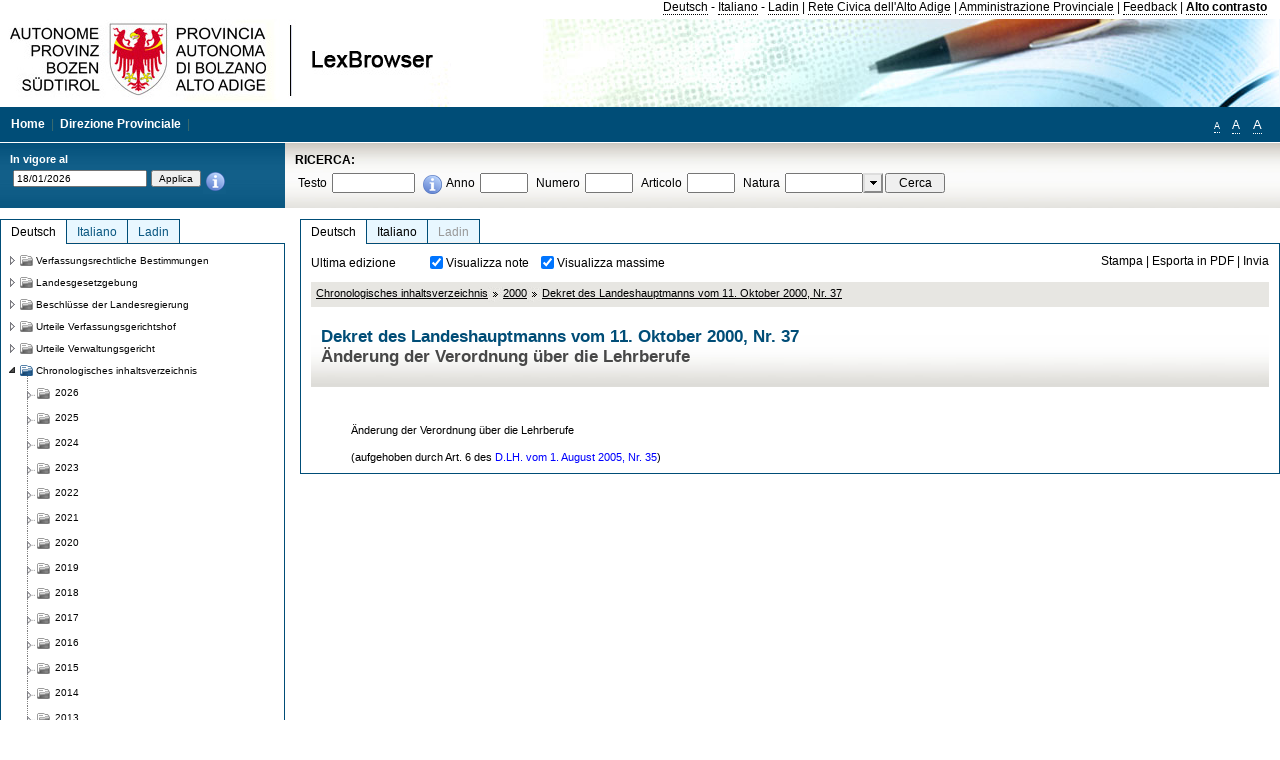

--- FILE ---
content_type: text/html; charset=utf-8
request_url: https://lexbrowser.provinz.bz.it/doc/de/dpgp-2000-37/dekret_des_landeshauptmanns_vom_11_oktober_2000_nr_37.aspx
body_size: 19868
content:


<!DOCTYPE html PUBLIC "-//W3C//DTD XHTML 1.0 Transitional//EN" "http://www.w3.org/TR/xhtml1/DTD/xhtml1-transitional.dtd">

<html xmlns="http://www.w3.org/1999/xhtml" xml:lang="en">
<head><title>
	Lexbrowser -  Dekret des Landeshauptmanns vom 11. Oktober 2000, Nr. 37
</title><meta http-equiv="Content-Type" content="text/html; charset=utf-8" /><meta http-equiv="X-UA-Compatible" content="IE=8" /><link rel="shortcut icon" type="image/x-icon" href="/favicon.ico" /><link rel="icon" type="image/x-icon" href="/favicon.ico" /><link id="hStyleCommon" rel="stylesheet" type="text/css" href="https://www.provinz.bz.it/GenericV5/css/common.css" media="screen" title="default" /><link id="hStyle" rel="stylesheet" type="text/css" href="https://www.provinz.bz.it/land/landesverwaltung/css/default.css" media="screen" title="default" />

    <!--[if lte IE 6]>
            <link rel="stylesheet" type="text/css" href="https://www.provinz.bz.it/GenericV5/css/correzioni_ie_win_6.css" media="screen" /><link rel="stylesheet" type="text/css" href="https://www.provinz.bz.it/GenericV5/css/print_ie_win_6.css" media="print" />
    <![endif]-->
    <!--[if lte IE 7]>
            <link rel="stylesheet" type="text/css" href="https://www.provinz.bz.it/GenericV5/css/correzioni_ie_win_all.css" media="all" />
    <![endif]-->
    <link rel="stylesheet" type="text/css" href="https://www.provinz.bz.it/GenericV5/css/print.css" media="print" />
    <script type="text/javascript" src="https://www.provinz.bz.it/GenericV5/scripts/functions.js"></script>
    <script type="text/javascript"> 
            //<![CDATA[
        //addLoadEvent(inizializzait); addLoadEvent(tableruler); addLoadEvent(addHelp);
            //]]>
    </script>
    <link id="hStyleMain" rel="stylesheet" href="/css/main.css" media="screen" type="text/css" />
    <!--[if lte IE 7]>
        <link id="hStyleCorr" rel="stylesheet" media="screen" type="text/css" href="../../../css/ie7-and-down.css" />
    <![endif]-->
    <!--[if gt IE 7]>
        <link id="hStyleElenchi" rel="stylesheet" media="screen" type="text/css" href="../../../css/elenchi.css" />
    <![endif]-->
    <!--[if !IE]><!-->
        <link id="hStyleElenchiNoIE" rel="stylesheet" media="screen" type="text/css" href="../../../css/elenchi.css" />
    <!--<![endif]-->
    

<!-- 12.02.2014 -->
<script>
  (function(i,s,o,g,r,a,m){i['GoogleAnalyticsObject']=r;i[r]=i[r]||function(){
  (i[r].q=i[r].q||[]).push(arguments)},i[r].l=1*new Date();a=s.createElement(o),
  m=s.getElementsByTagName(o)[0];a.async=1;a.src=g;m.parentNode.insertBefore(a,m)
  })(window,document,'script','//www.google-analytics.com/analytics.js','ga');
  ga('create', 'UA-47078896-3', 'provincia.bz.it');
  ga('send', 'pageview');
  ga('set', 'anonymizeIp', true);
</script>
<link href="/WebResource.axd?d=FwWDfCO6ODBIcZOYeAZ4Kl_ppoWObN0Rnck-GF0g-pC2FvYZP9VzXUN3nSC6JbKnNG_Z4_eK1DBRgSTDEEdQghxuzGfef-VDzUDIXavkp3jvwUmj0&amp;t=634405637580000000" type="text/css" rel="stylesheet" /></head>
<body>
    <form method="post" action="./dekret_des_landeshauptmanns_vom_11_oktober_2000_nr_37.aspx" onsubmit="javascript:return WebForm_OnSubmit();" id="form1">
<div class="aspNetHidden">
<input type="hidden" name="ToolkitScriptManager1_HiddenField" id="ToolkitScriptManager1_HiddenField" value="" />
<input type="hidden" name="__EVENTTARGET" id="__EVENTTARGET" value="" />
<input type="hidden" name="__EVENTARGUMENT" id="__EVENTARGUMENT" value="" />
<input type="hidden" name="__LASTFOCUS" id="__LASTFOCUS" value="" />
<input type="hidden" name="__VIEWSTATE" id="__VIEWSTATE" value="9rKFdf2z9kRqaGuMOM1lSMVC5yvvPfon/u5DXoifziZ7l+lrPkLOk7hUNPnVGJIlGdWebL4B655Y2kuVFU3fK4SGRzFOmnvjyNAH8t8uaTWtPsUvlqJz3GqGo/7wOzLbqFObNk2jZY+9GTS5YtGaaa78ubEtQEPpu+C96MNQ50zOdtYUpxVgu3AWOI8zNaIJY1uZVcOAVUBFyKu8lImrzPVgqlhRBVZnkZ3HbTGUMCwFbjU/IUOW1EuIn5JaABjy4O8Wr+bnujhI8QRhR4GmgZiMbMQSVS1quo/e51snci6GP3GVcc7jUTeyolu8eAvIbWvR9/YMD1/vWrtTRJIKdHPjDTaj/0aNNgo8ftAc9i8SRhq9r8oyc4QdCQcro8z/[base64]/[base64]/5sChGjGu2WmwBiFNn7FUaSokeXCi92r9CXC+B6E4L0z749ywYG3BpBBE/m3EBoLrOMcsgVcZdeXMCPteKxNDVl1ByyGpwGl+/rRraKNYiVPiJMBlPkyieyV/LeQA/z7FF/YTf7ojwCL4xQb2vF6rwtWk53X56munUGhCQ7FIJroOQo61BPhV777BiljsT/1sQUn3rFCf3Mp3w8Qbb/r6dxCTVOEkuA6UV4VX64y+Omk=" />
</div>

<script type="text/javascript">
//<![CDATA[
var theForm = document.forms['form1'];
if (!theForm) {
    theForm = document.form1;
}
function __doPostBack(eventTarget, eventArgument) {
    if (!theForm.onsubmit || (theForm.onsubmit() != false)) {
        theForm.__EVENTTARGET.value = eventTarget;
        theForm.__EVENTARGUMENT.value = eventArgument;
        theForm.submit();
    }
}
//]]>
</script>


<script src="/WebResource.axd?d=pynGkmcFUV13He1Qd6_TZHWUOCcYpK7TqXX-jSSfFOn8WQQVJ3_JQfxokQCfmah2h20riw2&amp;t=638286137964787378" type="text/javascript"></script>

<script src='/js/highlightext.js' type='text/javascript'></script>

<script src="/ScriptResource.axd?d=nv7asgRUU0tRmHNR2D6t1HfXvmYHvLIGlD2-I1xouO-JpZpr8nL03_pl2L48l7jQlAbEmL5fxN8bEvmkbmf96ttld229X149lZ94txq0ddOFhDWJfvJHG9O4Izc-v0RKCjedSg2&amp;t=ffffffffe8f46b29" type="text/javascript"></script>
<script src="/ScriptResource.axd?d=x6wALODbMJK5e0eRC_p1LcSJ7MAZuo3dWuAmXZa5h-q7p1g_jlM-iJsL5WHHBHg6XNbkDsJNsCyEfW2E6muDDhotiSgMy3JJnT2XA5BBxFcP_tbN0&amp;t=f2cd5c5" type="text/javascript"></script>
<script src="/ScriptResource.axd?d=P5lTttoqSeZXoYRLQMIScLyIW5KVGRudF6Wmo6d3xiqUvylBJAn3_aY5lx7ad9UUS3Pqu6MdPZ4cgsqyC3CopMeznCVmn2QCp4zHmCTvmh-bA6RV0&amp;t=f2cd5c5" type="text/javascript"></script>
<script src="/ScriptResource.axd?d=3ia6HmjDiLBiKjztVGXh5Kn5KC0cV02Q95YNnbQKqpiSHJHBTo9ZUWB-jOhMaY8lgPbz8AsbFcw-ejg9FZT5tJOtLjCnqF2o2TnocW9CHBA6vTU1lG-rq1xnYziRSU8Fjx7seIw996p5gjlymjctDMGnNA4Lybi71DNRU6Pq2JfCyiqRSTtZNcOMMfhlDvl0heMsAQ2" type="text/javascript"></script>
<script src="/doc/de/dpgp-2000-37/dekret_des_landeshauptmanns_vom_11_oktober_2000_nr_37.aspx?_TSM_HiddenField_=ToolkitScriptManager1_HiddenField&amp;_TSM_CombinedScripts_=%3b%3bAjaxControlToolkit%2c+Version%3d4.1.40412.0%2c+Culture%3dneutral%2c+PublicKeyToken%3d28f01b0e84b6d53e%3ait%3aacfc7575-cdee-46af-964f-5d85d9cdcf92%3aeffe2a26%3a5546a2b%3a475a4ef5%3ad2e10b12%3a37e2e5c9%3a5a682656%3aecdfc31d%3a4355a41%3a2a35a54f" type="text/javascript"></script>
<script type="text/javascript">
//<![CDATA[
function WebForm_OnSubmit() {
if (typeof(ValidatorOnSubmit) == "function" && ValidatorOnSubmit() == false) return false;
return true;
}
//]]>
</script>

    <script type="text/javascript">
//<![CDATA[
Sys.WebForms.PageRequestManager._initialize('ctl00$ToolkitScriptManager1', 'form1', [], [], [], 90, 'ctl00');
//]]>
</script>

    <script type="text/javascript" >
    <!--
        $(document).ready(function () {
            function setTextSize(s) {
                $("body").css("font-size", s + "em");
                jQuery.cookie("textsize", s, { expires: 7, path: "/" });
            }

            if (jQuery.cookie("textsize")) {
                var val = parseFloat(jQuery.cookie("textsize"));
                //alert(val);
                if (0 < (isNaN(val) ? 0 : val)) {
                    $("body").css("font-size", val.toString() + "em");
                }
            }

            $("#largetext").click(function () { setTextSize(1); });
            $("#middletext").click(function () { setTextSize(0.8); });
            $("#smalltext").click(function () { setTextSize(0.7); });
            $("#ddlRicercaNatura_Table").css("top", "0px");
        });
        function openPopUp(pag) {
            window.open(pag, '_blank', 'height=600,width=800,status=yes,toolbar=no,menubar=no,location=no,scrollbars=1,resizable=1');
        }
        function openPopUpSmall(pag) {
            window.open(pag, '_blank', 'height=200,width=400,status=yes,toolbar=no,menubar=no,location=no,scrollbars=1,resizable=1');
        }
        -->
    </script>


        <div class="intestazione">
            <div class="primaintestazione">
                <a id="lnkLangDE" href="javascript:__doPostBack(&#39;ctl00$lnkLangDE&#39;,&#39;&#39;)">Deutsch</a> -
                <a id="lnkLangIT" href="javascript:__doPostBack(&#39;ctl00$lnkLangIT&#39;,&#39;&#39;)">Italiano</a> -
                <a id="lnkLangLA" href="javascript:__doPostBack(&#39;ctl00$lnkLangLA&#39;,&#39;&#39;)">Ladin</a>
                |
                <a id="HyperLink4" href="http://www.provincia.bz.it/it/">Rete Civica dell'Alto Adige</a>
                |
                <a id="HyperLink5" href="http://www.provincia.bz.it/aprov/amministrazione/">Amministrazione Provinciale</a>
                |
                <a id="HyperLink1" href="http://www.provincia.bz.it/aprov/amministrazione/service/feedback.asp">Feedback</a>
                |
                <strong>
                    <a id="lbAltoContrasto" href="javascript:__doPostBack(&#39;ctl00$lbAltoContrasto&#39;,&#39;&#39;)">Alto contrasto</a>
                </strong>
            </div>
            <div class="secondaintestazione">
                <div class="loghi"><img id="imgLogo" src="../../../images/loghi.jpg" alt="Provincia Autonoma di Bolzano - Alto Adige - LexBrowser" /></div>
                
           </div>
            <div class="terzaintestazione">
                <div class="T_nav">
                    <a id="HyperLink7" href="../../../">Home</a>
                    |
                    <a id="HyperLink9" href="http://www.provincia.bz.it/ressorts/generaldirektion/">Direzione Provinciale</a>
                    |
                </div>
                <div class="Usabilita_nav">
                    <a href="javascript:void(0);" id="smalltext" style="font-size:0.7em" title="Piccolo">A</a> 
                    <a href="javascript:void(0);" id="middletext" style="font-size:1em" title="Normale">A</a> 
                    <a href="javascript:void(0);" id="largetext" style="font-size:1.1em" title="Grande">A</a>
<!--                     <a id="help" title="help" href="/help.aspx" onclick="openPopUp('/help.aspx');return false;">Help</a> -->
                </div>
            </div>
            <div class="quartaintestazione">
                <div class="filtrodata">
                    <h2>In vigore al</h2>
                    <div id="pnlFiltroData" class="filtrodata_elementi" onkeypress="javascript:return WebForm_FireDefaultButton(event, &#39;btnFiltroData&#39;)">
	
                        <input name="ctl00$txtFiltroData" type="text" value="18/1/2026" id="txtFiltroData" class="calendario" />
                        <input type="submit" name="ctl00$btnFiltroData" value="Applica" onclick="javascript:WebForm_DoPostBackWithOptions(new WebForm_PostBackOptions(&quot;ctl00$btnFiltroData&quot;, &quot;&quot;, true, &quot;Date&quot;, &quot;&quot;, false, false))" id="btnFiltroData" />
                        <input type="hidden" name="ctl00$MaskedEditExtender1_ClientState" id="MaskedEditExtender1_ClientState" />
                        <span id="rngFiltroData" style="display:none;">*</span>
                        <div class="infofiltro">
                            <a href="/helpFilter.aspx" onclick="openPopUpSmall('/helpFilter.aspx');return false;"><img id="imgInfo" src="../../../images/info_icon.png" /></a>
                        </div>
                    
</div>
                </div>
                <div id="pnlRicerca" class="ricerca" onkeypress="javascript:return WebForm_FireDefaultButton(event, &#39;btnCerca&#39;)">
	
                    <h2>RICERCA:</h2>
                    <div class="ricerca_elementi">
                        <label for="txtRicercaTesto" id="lblRicercaTesto">Testo</label> <input name="ctl00$txtRicercaTesto" type="text" maxlength="500" id="txtRicercaTesto" class="ricerca_testo" />
                        <div class="infofiltro">
                            <a href="/helpRicerca.aspx" onclick="openPopUpSmall('/helpRicerca.aspx');return false;"><img id="imgInfo2" src="../../../images/info_icon.png" /></a>
                        </div>
                        <label for="txtRicercaAnno" id="lblRicercaAnno">Anno</label> <input name="ctl00$txtRicercaAnno" type="text" maxlength="4" id="txtRicercaAnno" class="ricerca_anno" />
                        <label for="txtRicercaNumero" id="lblRicercaNumero">Numero</label> <input name="ctl00$txtRicercaNumero" type="text" maxlength="10" id="txtRicercaNumero" class="ricerca_numero" />
                        <label for="txtRicercaArticolo" id="lblRicercaArticolo">Articolo</label> <input name="ctl00$txtRicercaArticolo" type="text" maxlength="10" id="txtRicercaArticolo" class="ricerca_numero" />
                        <label for="ddlRicercaNatura" id="lblRicercaNatura">Natura</label> <div id="ddlRicercaNatura" class="ricerca_natura" style="display:inline;">
		<table id="ddlRicercaNatura_Table" class="ajax__combobox_inputcontainer" cellspacing="0" cellpadding="0" style="border-width:0px;border-style:None;border-collapse:collapse;display:inline;position:relative;top:5px;">
			<tr>
				<td class="ajax__combobox_textboxcontainer"><input name="ctl00$ddlRicercaNatura$TextBox" type="text" id="ddlRicercaNatura_TextBox"  /></td><td class="ajax__combobox_buttoncontainer"><button id="ddlRicercaNatura_Button" type="button" style="visibility:hidden;"></button></td>
			</tr>
		</table><ul id="ddlRicercaNatura_OptionList" class="ajax__combobox_itemlist" style="display:none;visibility:hidden;">
			<li></li><li>Beschluss der Landesregierung</li><li>Gutachten</li><li>Verwaltungsgericht Bozen</li><li>Rundschreiben</li><li>Pariser Vertrag</li><li>Verfassung der Republik Italien</li><li>Durchf&#252;hrungsbestimmungen</li><li>Autonomiestatut und Durchf&#252;hrungsbestimmungen</li><li>Gesetz oder Verfassungsgesetz</li><li>Dekret des Landeshauptmanns</li><li>Landesgesetz</li><li>Kollektivvertrag</li><li>Verfassungsgerichtshof</li>
		</ul><input type="hidden" name="ctl00$ddlRicercaNatura$HiddenField" id="ddlRicercaNatura_HiddenField" value="0" />
	</div>
                        <input type="submit" name="ctl00$btnCerca" value="Cerca" id="btnCerca" class="actioncerca" />
                    </div>
                
</div>
            </div>
        </div>

        <div class="Cont">
        	<div class="wrapper">
        		<div class="Cont"> 
            	    <div class="content">


                	    
    <div class="Centrale">
        <a name="top" />
        <div class="lingue">
            <a id="ContentPlaceHolder1_lnkLangDE" class="lingua selezionata" href="/doc/de/dpgp-2000-37/dekret_des_landeshauptmanns_vom_11_oktober_2000_nr_37.aspx">Deutsch</a>
            <a id="ContentPlaceHolder1_lnkLangIT" class="lingua noselezionata" href="/doc/it/dpgp-2000-37/decreto_del_presidente_della_giunta_provinciale_11_ottobre_2000_n_37.aspx">Italiano</a>
            <a id="ContentPlaceHolder1_lnkLangLA" class="lingua disabilitato ultimo">Ladin</a>
        </div>
        <div class="contenuto">
            <div class="contenuto_Cella">
                <div id="ContentPlaceHolder1_pnlAzioni" class="azioni">
	
                    <div class="edizione">
                        Ultima edizione
                    </div>
                    <div class="visualizzazionidoc">
                        <input id="ContentPlaceHolder1_chkVisualizzaNote" type="checkbox" name="ctl00$ContentPlaceHolder1$chkVisualizzaNote" checked="checked" onclick="javascript:setTimeout(&#39;__doPostBack(\&#39;ctl00$ContentPlaceHolder1$chkVisualizzaNote\&#39;,\&#39;\&#39;)&#39;, 0)" /><label for="ContentPlaceHolder1_chkVisualizzaNote">Visualizza note</label>
                        <input id="ContentPlaceHolder1_chkVisualizzaMassime" type="checkbox" name="ctl00$ContentPlaceHolder1$chkVisualizzaMassime" checked="checked" onclick="javascript:setTimeout(&#39;__doPostBack(\&#39;ctl00$ContentPlaceHolder1$chkVisualizzaMassime\&#39;,\&#39;\&#39;)&#39;, 0)" /><label for="ContentPlaceHolder1_chkVisualizzaMassime">Visualizza massime</label>
                    </div>
                    <div class="azionidoc">
                        
                        <a href="javascript:void(0);" onclick="popup(2142051,2142051,1, '');">
                            <span id="ContentPlaceHolder1_lblStampa">Stampa</span></a>
                        | <a href="javascript:void(0);" onclick="popup(2142051,2142051,2, '');">
                            <span id="ContentPlaceHolder1_lblEsporta">Esporta in PDF</span></a>
                        | <a href="javascript:void(0);" onclick="popup(2142051,2142051,3, '');">
                            <span id="ContentPlaceHolder1_lblInvia">Invia</span></a>
                    </div>
                
</div>
                
                <div class="Briciole">
                    <div class="mappapercorsosito">
                        <a href="/chrono/de/">Chronologisches inhaltsverzeichnis</a><img alt="separatore percorso" src="/images/pathsep.jpg" /><a href="/chrono/de/2000/">2000</a><img alt="separatore percorso" src="/images/pathsep.jpg" /><a href="/doc/de/dpgp-2000-37/dekret_des_landeshauptmanns_vom_11_oktober_2000_nr_37.aspx">Dekret des Landeshauptmanns vom 11. Oktober 2000, Nr. 37</a>
                    </div>
                </div>
                <div id="ContentPlaceHolder1_pnlTitolo" class="titolodocumento">
	
                    <h1>
                        <span class="tit_doc">
                             Dekret des Landeshauptmanns vom 11. Oktober 2000, Nr. 37</span>
                        <br />
                        <span class="descr_doc">
                            Änderung der Verordnung über die Lehrberufe</span>
                    </h1>
                    
                    <a id="ContentPlaceHolder1_lnkDocInteroImg" class="documento_intero" onclick="$(&#39;#attesa1&#39;).show();" href="dekret_des_landeshauptmanns_vom_11_oktober_2000_nr_37.aspx?view=1"></a>
                    <div id="attesa1" class="attesa" style="display: none">
                        <span id="ContentPlaceHolder1_lblAttesa">Attendere, processo in corso!</span></div>
                
</div>
                <div id="documento" class="documentoesteso">
                    <div id="art2142051" class="Cella_articolo"><div class="contenuto_articolo"><p >Änderung der Verordnung über die Lehrberufe</p><p >(aufgehoben durch Art. 6 des  <a class="riferimenti" href="/doc/de/dpgp-2005-35/dekret_des_landeshauptmanns_vom_1_august_2005_nr_35.aspx">D.LH. vom 1. August 2005, Nr. 35</a>)</p></div></div>
                </div>
                
            </div>
        </div>
    </div>
    <script type="text/javascript">
    
        $(document).ready(function() {
            
            var query = highlightGoogleSearchTerms(document.URL);
            if (!query)
            {
                var analizza = true;
                var loc = 'http://' + document.domain;
                if (document.referrer.length >= loc.length) {
                    if (document.referrer.substring(0, loc.length) == loc)
                        analizza = false;
                }

                if (analizza)
                    query = highlightGoogleSearchTerms(document.referrer);

            }
            
            if (query != '')
            {
                var bodyText = $(".contenuto").html();
                bodyText = doHighlight(bodyText, query);
  
                $(".contenuto").html(bodyText);
            }
        });

        function mostraIndice() {
            if ($("#indice").is(':visible')) {
                $("#indice").hide();
                $("#documento").attr("class", "documentoesteso");
                $("#boxIndice").attr("class", "boxIndice_ridotto");
            }
            else {
                $("#indice").show();
                $("#documento").attr("class", "documentoridotto");
                $("#boxIndice").attr("class", "boxIndice_esteso");
            }
        }
        function popup(idArt, idDocumento, action, data) {
            var art = "";
            if ($("#boxIndice").length == 0) {
                art = idArt;
            } 
            else 
            {
                $(".filtroArticoli:checked").each(function () {
                    art += this.id.substring(7) + ";";
                });
            }
            
            //var pag = "/Invia.aspx" + "?id=" + idDocumento + escape("&") + "action=" + action + escape("&") + "idArt=" + idArt + escape("&") + "data=" + data + escape("&") + "c=" + art;
            //window.open(unescape(pag), "myWindow", "height = 600, width = 480, resizable = no,toolbar=no,scrollbars=yes,menubar=no, status = 0");

            var printForm = document.createElement("form");
            printForm.target = "printForm";
            printForm.method = "POST"; // or "post" if appropriate
            printForm.action = '/Invia.aspx';
            printForm.setAttribute("style", "display:none;");

            var idInput = document.createElement("input");
            idInput.type = "text";
            idInput.name = "id";
            idInput.value = idDocumento;
            printForm.appendChild(idInput);

            var actionInput = document.createElement("input");
            actionInput.type = "text";
            actionInput.name = "action";
            actionInput.value = action;
            printForm.appendChild(actionInput);

            var idArtInput = document.createElement("input");
            idArtInput.type = "text";
            idArtInput.name = "idArt";
            idArtInput.value = idArt;
            printForm.appendChild(idArtInput);

            var dataInput = document.createElement("input");
            dataInput.type = "text";
            dataInput.name = "data";
            dataInput.value = data;
            printForm.appendChild(dataInput);

            var artInput = document.createElement("input");
            artInput.type = "text";
            artInput.name = "c";
            artInput.value = art;
            printForm.appendChild(artInput);
 
            document.body.appendChild(printForm);

            map = window.open("", "printForm", "height = 600, width = 480, resizable = no,toolbar=no,scrollbars=yes,menubar=no, status = 0");

            if (map) {
                printForm.submit();
            } else {
                alert('You must allow popups for this map to work.');
            }

        }
    </script>

           		    </div>
           		</div>
            </div>
        </div>
        
        <div class="Col_sx">
        	<div class="tree">
                
<div id="messaggioattesa" style="display:none;">Caricamento in corso</div>
<div class="ucTree">
    <div class="lingue">
        <a id="Tree1_lnkLangDE" class="lingua selezionata" href="/doc/de/dpgp-2000-37/dekret_des_landeshauptmanns_vom_11_oktober_2000_nr_37.aspx">Deutsch</a>
        <a id="Tree1_lnkLangIT" class="lingua noselezionata" href="/doc/it/dpgp-2000-37/decreto_del_presidente_della_giunta_provinciale_11_ottobre_2000_n_37.aspx">Italiano</a>
        <a id="Tree1_lnkLangLA" class="lingua noselezionata ultimo" href="/doc/la/indice%c2%a72000/documenti_non_classificati_la/2000.aspx">Ladin</a>
    </div>
    <div id="rootTree" class="albero"><table cellspacing="0" cellpadding="0" border="0"><tr id="nodo11" class="primariga"><td class="action"><img alt="Action" class="action" onclick="caricaNodo(11,'de',1, 0, '');" src="/images/closed_single.png" /></td><td class="action"><img alt="Action" class="action" onclick="caricaNodo(11,'de',1, 0, '');" src="/images/folder.png" /></td><td class="nodetree"><a class="tree" href="/doc/de/VB/verfassungsrechtliche_bestimmungen.aspx">Verfassungsrechtliche Bestimmungen</a></td></tr><tr id="nodo14" class="primariga"><td class="action"><img alt="Action" class="action" onclick="caricaNodo(14,'de',1, 0, '');" src="/images/closed_single.png" /></td><td class="action"><img alt="Action" class="action" onclick="caricaNodo(14,'de',1, 0, '');" src="/images/folder.png" /></td><td class="nodetree"><a class="tree" href="/doc/de/LG/landesgesetzgebung.aspx">Landesgesetzgebung</a></td></tr><tr id="nodo734" class="primariga"><td class="action"><img alt="Action" class="action" onclick="caricaNodo(734,'de',1, 0, '');" src="/images/closed_single.png" /></td><td class="action"><img alt="Action" class="action" onclick="caricaNodo(734,'de',1, 0, '');" src="/images/folder.png" /></td><td class="nodetree"><a class="tree" href="/doc/de/beschluesse/beschl_sse_der_landesregierung.aspx">Beschlüsse der Landesregierung</a></td></tr><tr id="nodo740" class="primariga"><td class="action"><img alt="Action" class="action" onclick="caricaNodo(740,'de',1, 0, '');" src="/images/closed_single.png" /></td><td class="action"><img alt="Action" class="action" onclick="caricaNodo(740,'de',1, 0, '');" src="/images/folder.png" /></td><td class="nodetree"><a class="tree" href="/doc/de/cort/urteile_verfassungsgerichtshof.aspx">Urteile Verfassungsgerichtshof</a></td></tr><tr id="nodo743" class="primariga"><td class="action"><img alt="Action" class="action" onclick="caricaNodo(743,'de',1, 0, '');" src="/images/closed_single.png" /></td><td class="action"><img alt="Action" class="action" onclick="caricaNodo(743,'de',1, 0, '');" src="/images/folder.png" /></td><td class="nodetree"><a class="tree" href="/doc/de/tar/urteile_verwaltungsgericht.aspx">Urteile Verwaltungsgericht</a></td></tr><tr id="nodo756" class="primariga"><td class="action last_coltree_single"><img alt="Action" class="action" onclick="caricaNodo(756,'de',0, 1, '');" src="/images/last_expanded_single.png" /></td><td class="action imagetree"><img alt="Action" class="action" onclick="caricaNodo(756,'de',0, 1, '');" src="/images/folder_opened.png" /></td><td class="nodetree"><a class="tree" href="/chrono/de/">Chronologisches inhaltsverzeichnis</a></td></tr><tr id="subnodo756"><td class="first_col"></td><td colspan="2"><table cellspacing="0" cellpadding="0" border="0"><tr id="nodo-2026"><td class="action imagetree coltree"><img alt="Action" class="action" onclick="caricaNodo(-2026,'de',1, 0, '');" src="/images/closed.png" ></img></td><td class="action imagetree"><img alt="Action" class="action" onclick="caricaNodo(-2026,'de',1, 0, '');" src="/images/folder.png" ></img></td><td class="nodetree"><a class="tree" href="/chrono/de/2026">2026</a></td></tr><tr id="nodo-2025"><td class="action imagetree coltree"><img alt="Action" class="action" onclick="caricaNodo(-2025,'de',1, 0, '');" src="/images/closed.png" ></img></td><td class="action imagetree"><img alt="Action" class="action" onclick="caricaNodo(-2025,'de',1, 0, '');" src="/images/folder.png" ></img></td><td class="nodetree"><a class="tree" href="/chrono/de/2025">2025</a></td></tr><tr id="nodo-2024"><td class="action imagetree coltree"><img alt="Action" class="action" onclick="caricaNodo(-2024,'de',1, 0, '');" src="/images/closed.png" ></img></td><td class="action imagetree"><img alt="Action" class="action" onclick="caricaNodo(-2024,'de',1, 0, '');" src="/images/folder.png" ></img></td><td class="nodetree"><a class="tree" href="/chrono/de/2024">2024</a></td></tr><tr id="nodo-2023"><td class="action imagetree coltree"><img alt="Action" class="action" onclick="caricaNodo(-2023,'de',1, 0, '');" src="/images/closed.png" ></img></td><td class="action imagetree"><img alt="Action" class="action" onclick="caricaNodo(-2023,'de',1, 0, '');" src="/images/folder.png" ></img></td><td class="nodetree"><a class="tree" href="/chrono/de/2023">2023</a></td></tr><tr id="nodo-2022"><td class="action imagetree coltree"><img alt="Action" class="action" onclick="caricaNodo(-2022,'de',1, 0, '');" src="/images/closed.png" ></img></td><td class="action imagetree"><img alt="Action" class="action" onclick="caricaNodo(-2022,'de',1, 0, '');" src="/images/folder.png" ></img></td><td class="nodetree"><a class="tree" href="/chrono/de/2022">2022</a></td></tr><tr id="nodo-2021"><td class="action imagetree coltree"><img alt="Action" class="action" onclick="caricaNodo(-2021,'de',1, 0, '');" src="/images/closed.png" ></img></td><td class="action imagetree"><img alt="Action" class="action" onclick="caricaNodo(-2021,'de',1, 0, '');" src="/images/folder.png" ></img></td><td class="nodetree"><a class="tree" href="/chrono/de/2021">2021</a></td></tr><tr id="nodo-2020"><td class="action imagetree coltree"><img alt="Action" class="action" onclick="caricaNodo(-2020,'de',1, 0, '');" src="/images/closed.png" ></img></td><td class="action imagetree"><img alt="Action" class="action" onclick="caricaNodo(-2020,'de',1, 0, '');" src="/images/folder.png" ></img></td><td class="nodetree"><a class="tree" href="/chrono/de/2020">2020</a></td></tr><tr id="nodo-2019"><td class="action imagetree coltree"><img alt="Action" class="action" onclick="caricaNodo(-2019,'de',1, 0, '');" src="/images/closed.png" ></img></td><td class="action imagetree"><img alt="Action" class="action" onclick="caricaNodo(-2019,'de',1, 0, '');" src="/images/folder.png" ></img></td><td class="nodetree"><a class="tree" href="/chrono/de/2019">2019</a></td></tr><tr id="nodo-2018"><td class="action imagetree coltree"><img alt="Action" class="action" onclick="caricaNodo(-2018,'de',1, 0, '');" src="/images/closed.png" ></img></td><td class="action imagetree"><img alt="Action" class="action" onclick="caricaNodo(-2018,'de',1, 0, '');" src="/images/folder.png" ></img></td><td class="nodetree"><a class="tree" href="/chrono/de/2018">2018</a></td></tr><tr id="nodo-2017"><td class="action imagetree coltree"><img alt="Action" class="action" onclick="caricaNodo(-2017,'de',1, 0, '');" src="/images/closed.png" ></img></td><td class="action imagetree"><img alt="Action" class="action" onclick="caricaNodo(-2017,'de',1, 0, '');" src="/images/folder.png" ></img></td><td class="nodetree"><a class="tree" href="/chrono/de/2017">2017</a></td></tr><tr id="nodo-2016"><td class="action imagetree coltree"><img alt="Action" class="action" onclick="caricaNodo(-2016,'de',1, 0, '');" src="/images/closed.png" ></img></td><td class="action imagetree"><img alt="Action" class="action" onclick="caricaNodo(-2016,'de',1, 0, '');" src="/images/folder.png" ></img></td><td class="nodetree"><a class="tree" href="/chrono/de/2016">2016</a></td></tr><tr id="nodo-2015"><td class="action imagetree coltree"><img alt="Action" class="action" onclick="caricaNodo(-2015,'de',1, 0, '');" src="/images/closed.png" ></img></td><td class="action imagetree"><img alt="Action" class="action" onclick="caricaNodo(-2015,'de',1, 0, '');" src="/images/folder.png" ></img></td><td class="nodetree"><a class="tree" href="/chrono/de/2015">2015</a></td></tr><tr id="nodo-2014"><td class="action imagetree coltree"><img alt="Action" class="action" onclick="caricaNodo(-2014,'de',1, 0, '');" src="/images/closed.png" ></img></td><td class="action imagetree"><img alt="Action" class="action" onclick="caricaNodo(-2014,'de',1, 0, '');" src="/images/folder.png" ></img></td><td class="nodetree"><a class="tree" href="/chrono/de/2014">2014</a></td></tr><tr id="nodo-2013"><td class="action imagetree coltree"><img alt="Action" class="action" onclick="caricaNodo(-2013,'de',1, 0, '');" src="/images/closed.png" ></img></td><td class="action imagetree"><img alt="Action" class="action" onclick="caricaNodo(-2013,'de',1, 0, '');" src="/images/folder.png" ></img></td><td class="nodetree"><a class="tree" href="/chrono/de/2013">2013</a></td></tr><tr id="nodo-2012"><td class="action imagetree coltree"><img alt="Action" class="action" onclick="caricaNodo(-2012,'de',1, 0, '');" src="/images/closed.png" ></img></td><td class="action imagetree"><img alt="Action" class="action" onclick="caricaNodo(-2012,'de',1, 0, '');" src="/images/folder.png" ></img></td><td class="nodetree"><a class="tree" href="/chrono/de/2012">2012</a></td></tr><tr id="nodo-2011"><td class="action imagetree coltree"><img alt="Action" class="action" onclick="caricaNodo(-2011,'de',1, 0, '');" src="/images/closed.png" ></img></td><td class="action imagetree"><img alt="Action" class="action" onclick="caricaNodo(-2011,'de',1, 0, '');" src="/images/folder.png" ></img></td><td class="nodetree"><a class="tree" href="/chrono/de/2011">2011</a></td></tr><tr id="nodo-2010"><td class="action imagetree coltree"><img alt="Action" class="action" onclick="caricaNodo(-2010,'de',1, 0, '');" src="/images/closed.png" ></img></td><td class="action imagetree"><img alt="Action" class="action" onclick="caricaNodo(-2010,'de',1, 0, '');" src="/images/folder.png" ></img></td><td class="nodetree"><a class="tree" href="/chrono/de/2010">2010</a></td></tr><tr id="nodo-2009"><td class="action imagetree coltree"><img alt="Action" class="action" onclick="caricaNodo(-2009,'de',1, 0, '');" src="/images/closed.png" ></img></td><td class="action imagetree"><img alt="Action" class="action" onclick="caricaNodo(-2009,'de',1, 0, '');" src="/images/folder.png" ></img></td><td class="nodetree"><a class="tree" href="/chrono/de/2009">2009</a></td></tr><tr id="nodo-2008"><td class="action imagetree coltree"><img alt="Action" class="action" onclick="caricaNodo(-2008,'de',1, 0, '');" src="/images/closed.png" ></img></td><td class="action imagetree"><img alt="Action" class="action" onclick="caricaNodo(-2008,'de',1, 0, '');" src="/images/folder.png" ></img></td><td class="nodetree"><a class="tree" href="/chrono/de/2008">2008</a></td></tr><tr id="nodo-2007"><td class="action imagetree coltree"><img alt="Action" class="action" onclick="caricaNodo(-2007,'de',1, 0, '');" src="/images/closed.png" ></img></td><td class="action imagetree"><img alt="Action" class="action" onclick="caricaNodo(-2007,'de',1, 0, '');" src="/images/folder.png" ></img></td><td class="nodetree"><a class="tree" href="/chrono/de/2007">2007</a></td></tr><tr id="nodo-2006"><td class="action imagetree coltree"><img alt="Action" class="action" onclick="caricaNodo(-2006,'de',1, 0, '');" src="/images/closed.png" ></img></td><td class="action imagetree"><img alt="Action" class="action" onclick="caricaNodo(-2006,'de',1, 0, '');" src="/images/folder.png" ></img></td><td class="nodetree"><a class="tree" href="/chrono/de/2006">2006</a></td></tr><tr id="nodo-2005"><td class="action imagetree coltree"><img alt="Action" class="action" onclick="caricaNodo(-2005,'de',1, 0, '');" src="/images/closed.png" ></img></td><td class="action imagetree"><img alt="Action" class="action" onclick="caricaNodo(-2005,'de',1, 0, '');" src="/images/folder.png" ></img></td><td class="nodetree"><a class="tree" href="/chrono/de/2005">2005</a></td></tr><tr id="nodo-2004"><td class="action imagetree coltree"><img alt="Action" class="action" onclick="caricaNodo(-2004,'de',1, 0, '');" src="/images/closed.png" ></img></td><td class="action imagetree"><img alt="Action" class="action" onclick="caricaNodo(-2004,'de',1, 0, '');" src="/images/folder.png" ></img></td><td class="nodetree"><a class="tree" href="/chrono/de/2004">2004</a></td></tr><tr id="nodo-2003"><td class="action imagetree coltree"><img alt="Action" class="action" onclick="caricaNodo(-2003,'de',1, 0, '');" src="/images/closed.png" ></img></td><td class="action imagetree"><img alt="Action" class="action" onclick="caricaNodo(-2003,'de',1, 0, '');" src="/images/folder.png" ></img></td><td class="nodetree"><a class="tree" href="/chrono/de/2003">2003</a></td></tr><tr id="nodo-2002"><td class="action imagetree coltree"><img alt="Action" class="action" onclick="caricaNodo(-2002,'de',1, 0, '');" src="/images/closed.png" ></img></td><td class="action imagetree"><img alt="Action" class="action" onclick="caricaNodo(-2002,'de',1, 0, '');" src="/images/folder.png" ></img></td><td class="nodetree"><a class="tree" href="/chrono/de/2002">2002</a></td></tr><tr id="nodo-2001"><td class="action imagetree coltree"><img alt="Action" class="action" onclick="caricaNodo(-2001,'de',1, 0, '');" src="/images/closed.png" ></img></td><td class="action imagetree"><img alt="Action" class="action" onclick="caricaNodo(-2001,'de',1, 0, '');" src="/images/folder.png" ></img></td><td class="nodetree"><a class="tree" href="/chrono/de/2001">2001</a></td></tr><tr id="nodo-2000"><td class="action coltree"><img alt="Action" class="action" onclick="caricaNodo(-2000,'de',0, 0, '');" src="/images/expanded.png" /></td><td class="action imagetree"><img alt="Action" class="action" onclick="caricaNodo(-2000,'de',0, 0, '');" src="/images/folder_opened.png" /></td><td class="nodetree"><a class="tree" href="/chrono/de/2000">2000</a></td></tr><tr id="subnodo-2000"><td class=""></td><td colspan="2"><table cellspacing="0" cellpadding="0" border="0"><tr id="subnodo-2140997"><td class="action imagetree coltree"><img alt="Action" class="action" src="/images/closed.png" /></td><td class="action imagetree"><img alt="Action" class="action" src="/images/folder.png" /></td><td class="nodetree"><a class="tree" href="/doc/de/dpgp-2000-1/dekret_des_landeshauptmanns_vom_4_j_nner_2000_nr_1.aspx?view=1">04/01/2000 - Dekret des Landeshauptmanns vom 4. Jänner 2000, Nr. 1</a></td></tr><tr id="subnodo-2976677"><td class="action imagetree coltree"><img alt="Action" class="action" src="/images/closed.png" /></td><td class="action imagetree"><img alt="Action" class="action" src="/images/folder.png" /></td><td class="nodetree"><a class="tree" href="/doc/de/lp-2000-1/landesgesetz_vom_4_j_nner_2000_nr_1.aspx?view=1">04/01/2000 - Landesgesetz vom 4. Jänner 2000, Nr. 1</a></td></tr><tr id="subnodo-2141030"><td class="action imagetree coltree"><img alt="Action" class="action" src="/images/closed.png" /></td><td class="action imagetree"><img alt="Action" class="action" src="/images/folder.png" /></td><td class="nodetree"><a class="tree" href="/doc/de/4305/verwaltungsgericht_bozen_urteil_nr_5_vom_14_01_2000.aspx?view=1">14/01/2000 - Verwaltungsgericht Bozen - Urteil  Nr. 5  vom 14.01.2000</a></td></tr><tr id="subnodo-2141031"><td class="action imagetree coltree"><img alt="Action" class="action" src="/images/closed.png" /></td><td class="action imagetree"><img alt="Action" class="action" src="/images/folder.png" /></td><td class="nodetree"><a class="tree" href="/doc/de/dpgp-2000-2/dekret_des_landeshauptmanns_vom_18_j_nner_2000_nr_2.aspx?view=1">18/01/2000 - Dekret des Landeshauptmanns vom 18. Jänner 2000, Nr. 2</a></td></tr><tr id="subnodo-2141034"><td class="action imagetree coltree"><img alt="Action" class="action" src="/images/closed.png" /></td><td class="action imagetree"><img alt="Action" class="action" src="/images/folder.png" /></td><td class="nodetree"><a class="tree" href="/doc/de/4258/verwaltungsgericht_bozen_urteil_nr_11_vom_19_01_2000.aspx?view=1">19/01/2000 - Verwaltungsgericht Bozen - Urteil  Nr. 11  vom 19.01.2000</a></td></tr><tr id="subnodo-2141066"><td class="action imagetree coltree"><img alt="Action" class="action" src="/images/closed.png" /></td><td class="action imagetree"><img alt="Action" class="action" src="/images/folder.png" /></td><td class="nodetree"><a class="tree" href="/doc/de/1155/beschluss_nr_152_vom_24_01_2000.aspx?view=1">24/01/2000 - Beschluss  Nr. 152  vom 24.01.2000</a></td></tr><tr id="subnodo-2791987"><td class="action imagetree coltree"><img alt="Action" class="action" src="/images/closed.png" /></td><td class="action imagetree"><img alt="Action" class="action" src="/images/folder.png" /></td><td class="nodetree"><a class="tree" href="/doc/de/dpgp-2000-3/dekret_des_landeshauptmanns_vom_24_j_nner_2000_nr_3.aspx?view=1">24/01/2000 - Dekret des Landeshauptmanns vom 24. Jänner 2000, Nr. 3</a></td></tr><tr id="subnodo-2141069"><td class="action imagetree coltree"><img alt="Action" class="action" src="/images/closed.png" /></td><td class="action imagetree"><img alt="Action" class="action" src="/images/folder.png" /></td><td class="nodetree"><a class="tree" href="/doc/de/lp-2000-2/landesgesetz_vom_25_j_nner_2000_nr_2.aspx?view=1">25/01/2000 - Landesgesetz vom 25. Jänner 2000, Nr. 2</a></td></tr><tr id="subnodo-2141071"><td class="action imagetree coltree"><img alt="Action" class="action" src="/images/closed.png" /></td><td class="action imagetree"><img alt="Action" class="action" src="/images/folder.png" /></td><td class="nodetree"><a class="tree" href="/doc/de/lp-2000-3/landesgesetz_vom_25_j_nner_2000_nr_3.aspx?view=1">25/01/2000 - Landesgesetz vom 25. Jänner 2000, Nr. 3</a></td></tr><tr id="subnodo-1118080"><td class="action imagetree coltree"><img alt="Action" class="action" src="/images/closed.png" /></td><td class="action imagetree"><img alt="Action" class="action" src="/images/folder.png" /></td><td class="nodetree"><a class="tree" href="/doc/de/4259/verwaltungsgericht_bozen_urteil_nr_27_vom_10_02_2000.aspx?view=1">10/02/2000 - Verwaltungsgericht Bozen - Urteil  Nr. 27  vom 10.02.2000</a></td></tr><tr id="subnodo-2141077"><td class="action imagetree coltree"><img alt="Action" class="action" src="/images/closed.png" /></td><td class="action imagetree"><img alt="Action" class="action" src="/images/folder.png" /></td><td class="nodetree"><a class="tree" href="/doc/de/4260/verwaltungsgericht_bozen_urteil_nr_28_vom_10_02_2000.aspx?view=1">10/02/2000 - Verwaltungsgericht Bozen - Urteil  Nr. 28  vom 10.02.2000</a></td></tr><tr id="subnodo-2182499"><td class="action imagetree coltree"><img alt="Action" class="action" src="/images/closed.png" /></td><td class="action imagetree"><img alt="Action" class="action" src="/images/folder.png" /></td><td class="nodetree"><a class="tree" href="/doc/de/4261/t_a_r_di_bolzano_sentenza_n_28_del_10_02_2000.aspx?view=1">10/02/2000 - T.A.R. di Bolzano - Sentenza  N. 28  del 10.02.2000</a></td></tr><tr id="subnodo-2141085"><td class="action imagetree coltree"><img alt="Action" class="action" src="/images/closed.png" /></td><td class="action imagetree"><img alt="Action" class="action" src="/images/folder.png" /></td><td class="nodetree"><a class="tree" href="/doc/de/lp-2000-4/landesgesetz_vom_11_februar_2000_nr_4.aspx?view=1">11/02/2000 - LANDESGESETZ vom 11. Februar 2000, Nr. 4 </a></td></tr><tr id="subnodo-2169079"><td class="action imagetree coltree"><img alt="Action" class="action" src="/images/closed.png" /></td><td class="action imagetree"><img alt="Action" class="action" src="/images/folder.png" /></td><td class="nodetree"><a class="tree" href="/doc/de/3334/corte_costituzionale_sentenza_n_63_del_15_02_2000.aspx?view=1">15/02/2000 - Corte costituzionale - Sentenza  N. 63  del 15.02.2000</a></td></tr><tr id="subnodo-2182519"><td class="action imagetree coltree"><img alt="Action" class="action" src="/images/closed.png" /></td><td class="action imagetree"><img alt="Action" class="action" src="/images/folder.png" /></td><td class="nodetree"><a class="tree" href="/doc/de/4262/t_a_r_di_bolzano_sentenza_n_35_del_17_02_2000.aspx?view=1">17/02/2000 - T.A.R. di Bolzano - Sentenza  N. 35  del 17.02.2000</a></td></tr><tr id="subnodo-2182546"><td class="action imagetree coltree"><img alt="Action" class="action" src="/images/closed.png" /></td><td class="action imagetree"><img alt="Action" class="action" src="/images/folder.png" /></td><td class="nodetree"><a class="tree" href="/doc/de/4263/t_a_r_di_bolzano_sentenza_n_36_del_17_02_2000.aspx?view=1">17/02/2000 - T.A.R. di Bolzano - Sentenza  N. 36  del 17.02.2000</a></td></tr><tr id="subnodo-2141093"><td class="action imagetree coltree"><img alt="Action" class="action" src="/images/closed.png" /></td><td class="action imagetree"><img alt="Action" class="action" src="/images/folder.png" /></td><td class="nodetree"><a class="tree" href="/doc/de/lp-2000-5/landesgesetz_vom_17_februar_2000_nr_5.aspx?view=1">17/02/2000 - Landesgesetz vom 17. Februar 2000, Nr. 5</a></td></tr><tr id="subnodo-2857364"><td class="action imagetree coltree"><img alt="Action" class="action" src="/images/closed.png" /></td><td class="action imagetree"><img alt="Action" class="action" src="/images/folder.png" /></td><td class="nodetree"><a class="tree" href="/doc/de/lp-2000-6/landesgesetz_vom_17_februar_2000_nr_6.aspx?view=1">17/02/2000 - Landesgesetz vom 17. Februar 2000, Nr. 6</a></td></tr><tr id="subnodo-3673903"><td class="action imagetree coltree"><img alt="Action" class="action" src="/images/closed.png" /></td><td class="action imagetree"><img alt="Action" class="action" src="/images/folder.png" /></td><td class="nodetree"><a class="tree" href="/doc/de/lp-2000-7/landesgesetz_vom_17_februar_2000_nr_7.aspx?view=1">17/02/2000 - Landesgesetz vom 17. Februar 2000, Nr. 7</a></td></tr><tr id="subnodo-2182559"><td class="action imagetree coltree"><img alt="Action" class="action" src="/images/closed.png" /></td><td class="action imagetree"><img alt="Action" class="action" src="/images/folder.png" /></td><td class="nodetree"><a class="tree" href="/doc/de/4264/t_a_r_di_bolzano_sentenza_n_42_del_21_02_2000.aspx?view=1">21/02/2000 - T.A.R. di Bolzano - Sentenza  N. 42  del 21.02.2000</a></td></tr><tr id="subnodo-2182605"><td class="action imagetree coltree"><img alt="Action" class="action" src="/images/closed.png" /></td><td class="action imagetree"><img alt="Action" class="action" src="/images/folder.png" /></td><td class="nodetree"><a class="tree" href="/doc/de/4265/t_a_r_di_bolzano_sentenza_n_43_del_21_02_2000.aspx?view=1">21/02/2000 - T.A.R. di Bolzano - Sentenza  N. 43  del 21.02.2000</a></td></tr><tr id="subnodo-2141262"><td class="action imagetree coltree"><img alt="Action" class="action" src="/images/closed.png" /></td><td class="action imagetree"><img alt="Action" class="action" src="/images/folder.png" /></td><td class="nodetree"><a class="tree" href="/doc/de/1179/beschluss_nr_464_vom_21_02_2000.aspx?view=1">21/02/2000 - Beschluss  Nr. 464  vom 21.02.2000</a></td></tr><tr id="subnodo-2141259"><td class="action imagetree coltree"><img alt="Action" class="action" src="/images/closed.png" /></td><td class="action imagetree"><img alt="Action" class="action" src="/images/folder.png" /></td><td class="nodetree"><a class="tree" href="/doc/de/1193/beschluss_nr_442_vom_21_02_2000.aspx?view=1">21/02/2000 - Beschluss  Nr. 442  vom 21.02.2000</a></td></tr><tr id="subnodo-2141273"><td class="action imagetree coltree"><img alt="Action" class="action" src="/images/closed.png" /></td><td class="action imagetree"><img alt="Action" class="action" src="/images/folder.png" /></td><td class="nodetree"><a class="tree" href="/doc/de/cc-2000_1/kollektivvertrag_vom_23_februar_2000.aspx?view=1">23/02/2000 - Kollektivvertrag vom 23. Februar 2000  </a></td></tr><tr id="subnodo-3657551"><td class="action imagetree coltree"><img alt="Action" class="action" src="/images/closed.png" /></td><td class="action imagetree"><img alt="Action" class="action" src="/images/folder.png" /></td><td class="nodetree"><a class="tree" href="/doc/de/dpgp-2000-7/dekret_des_landeshauptmanns_vom_25_februar_2000_nr_7.aspx?view=1">25/02/2000 - Dekret des Landeshauptmanns vom 25. Februar 2000, Nr. 7</a></td></tr><tr id="subnodo-2141284"><td class="action imagetree coltree"><img alt="Action" class="action" src="/images/closed.png" /></td><td class="action imagetree"><img alt="Action" class="action" src="/images/folder.png" /></td><td class="nodetree"><a class="tree" href="/doc/de/dpgp-2000-5/dekret_des_landeshauptmanns_vom_25_februar_2000_nr_5.aspx?view=1">25/02/2000 - Dekret des Landeshauptmanns vom 25. Februar 2000, Nr. 5</a></td></tr><tr id="subnodo-2141287"><td class="action imagetree coltree"><img alt="Action" class="action" src="/images/closed.png" /></td><td class="action imagetree"><img alt="Action" class="action" src="/images/folder.png" /></td><td class="nodetree"><a class="tree" href="/doc/de/dpgp-2000-6/dekret_des_landeshauptmanns_vom_25_februar_2000_nr_6.aspx?view=1">25/02/2000 - Dekret des Landeshauptmanns vom 25. Februar 2000, Nr. 6</a></td></tr><tr id="subnodo-2141326"><td class="action imagetree coltree"><img alt="Action" class="action" src="/images/closed.png" /></td><td class="action imagetree"><img alt="Action" class="action" src="/images/folder.png" /></td><td class="nodetree"><a class="tree" href="/doc/de/1203/beschluss_nr_626_vom_28_02_2000.aspx?view=1">28/02/2000 - Beschluss  Nr. 626  vom 28.02.2000</a></td></tr><tr id="subnodo-2141324"><td class="action imagetree coltree"><img alt="Action" class="action" src="/images/closed.png" /></td><td class="action imagetree"><img alt="Action" class="action" src="/images/folder.png" /></td><td class="nodetree"><a class="tree" href="/doc/de/1189/beschluss_nr_622_vom_28_02_2000.aspx?view=1">28/02/2000 - Beschluss  Nr. 622  vom 28.02.2000</a></td></tr><tr id="subnodo-2141328"><td class="action imagetree coltree"><img alt="Action" class="action" src="/images/closed.png" /></td><td class="action imagetree"><img alt="Action" class="action" src="/images/folder.png" /></td><td class="nodetree"><a class="tree" href="/doc/de/4266/verwaltungsgericht_bozen_urteil_nr_60_vom_06_03_2000.aspx?view=1">06/03/2000 - Verwaltungsgericht Bozen - Urteil  Nr. 60  vom 06.03.2000</a></td></tr><tr id="subnodo-2182582"><td class="action imagetree coltree"><img alt="Action" class="action" src="/images/closed.png" /></td><td class="action imagetree"><img alt="Action" class="action" src="/images/folder.png" /></td><td class="nodetree"><a class="tree" href="/doc/de/4267/t_a_r_di_bolzano_sentenza_n_61_del_06_03_2000.aspx?view=1">06/03/2000 - T.A.R. di Bolzano - Sentenza  N. 61  del 06.03.2000</a></td></tr><tr id="subnodo-2141330"><td class="action imagetree coltree"><img alt="Action" class="action" src="/images/closed.png" /></td><td class="action imagetree"><img alt="Action" class="action" src="/images/folder.png" /></td><td class="nodetree"><a class="tree" href="/doc/de/dpgp-2000-8/dekret_des_landeshauptmanns_vom_9_m_rz_2000_nr_8.aspx?view=1">09/03/2000 - Dekret des Landeshauptmanns vom 9. März 2000, Nr. 8</a></td></tr><tr id="subnodo-2182641"><td class="action imagetree coltree"><img alt="Action" class="action" src="/images/closed.png" /></td><td class="action imagetree"><img alt="Action" class="action" src="/images/folder.png" /></td><td class="nodetree"><a class="tree" href="/doc/de/4268/t_a_r_di_bolzano_sentenza_n_64_del_13_03_2000.aspx?view=1">13/03/2000 - T.A.R. di Bolzano - Sentenza  N. 64  del 13.03.2000</a></td></tr><tr id="subnodo-2182634"><td class="action imagetree coltree"><img alt="Action" class="action" src="/images/closed.png" /></td><td class="action imagetree"><img alt="Action" class="action" src="/images/folder.png" /></td><td class="nodetree"><a class="tree" href="/doc/de/4269/t_a_r_di_bolzano_sentenza_n_66_del_13_03_2000.aspx?view=1">13/03/2000 - T.A.R. di Bolzano - Sentenza  N. 66  del 13.03.2000</a></td></tr><tr id="subnodo-2141406"><td class="action imagetree coltree"><img alt="Action" class="action" src="/images/closed.png" /></td><td class="action imagetree"><img alt="Action" class="action" src="/images/folder.png" /></td><td class="nodetree"><a class="tree" href="/doc/de/dpgp-2000-9/dekret_des_landeshauptmanns_vom_16_m_rz_2000_nr_9.aspx?view=1">16/03/2000 - Dekret des Landeshauptmanns vom 16. März 2000, Nr. 9</a></td></tr><tr id="subnodo-4054839"><td class="action imagetree coltree"><img alt="Action" class="action" src="/images/closed.png" /></td><td class="action imagetree"><img alt="Action" class="action" src="/images/folder.png" /></td><td class="nodetree"><a class="tree" href="/doc/de/lp-2000-8/landesgesetz_vom_16_m_rz_2000_nr_8.aspx?view=1">16/03/2000 - Landesgesetz vom 16. März 2000, Nr. 8</a></td></tr><tr id="subnodo-2141410"><td class="action imagetree coltree"><img alt="Action" class="action" src="/images/closed.png" /></td><td class="action imagetree"><img alt="Action" class="action" src="/images/folder.png" /></td><td class="nodetree"><a class="tree" href="/doc/de/dpgp-2000-10/dekret_des_landeshauptmanns_vom_23_m_rz_2000_nr_10.aspx?view=1">23/03/2000 - Dekret des Landeshauptmanns vom 23. März 2000, Nr. 10</a></td></tr><tr id="subnodo-2141411"><td class="action imagetree coltree"><img alt="Action" class="action" src="/images/closed.png" /></td><td class="action imagetree"><img alt="Action" class="action" src="/images/folder.png" /></td><td class="nodetree"><a class="tree" href="/doc/de/dpgp-2000-11/dekret_des_landeshauptmanns_vom_27_m_rz_2000_nr_11.aspx?view=1">27/03/2000 - Dekret des Landeshauptmanns vom 27. März 2000, Nr. 11</a></td></tr><tr id="subnodo-2141415"><td class="action imagetree coltree"><img alt="Action" class="action" src="/images/closed.png" /></td><td class="action imagetree"><img alt="Action" class="action" src="/images/folder.png" /></td><td class="nodetree"><a class="tree" href="/doc/de/4271/verwaltungsgericht_bozen_urteil_nr_86_vom_28_03_2000.aspx?view=1">28/03/2000 - Verwaltungsgericht Bozen - Urteil  Nr. 86  vom 28.03.2000</a></td></tr><tr id="subnodo-2182725"><td class="action imagetree coltree"><img alt="Action" class="action" src="/images/closed.png" /></td><td class="action imagetree"><img alt="Action" class="action" src="/images/folder.png" /></td><td class="nodetree"><a class="tree" href="/doc/de/4270/t_a_r_di_bolzano_sentenza_n_83_del_28_03_2000.aspx?view=1">28/03/2000 - T.A.R. di Bolzano - Sentenza  N. 83  del 28.03.2000</a></td></tr><tr id="subnodo-2141425"><td class="action imagetree coltree"><img alt="Action" class="action" src="/images/closed.png" /></td><td class="action imagetree"><img alt="Action" class="action" src="/images/folder.png" /></td><td class="nodetree"><a class="tree" href="/doc/de/dpgp-2000-12/dekret_des_landeshauptmanns_vom_29_m_rz_2000_nr_12.aspx?view=1">29/03/2000 - DEKRET DES LANDESHAUPTMANNS vom 29. März 2000, Nr. 12 </a></td></tr><tr id="subnodo-2141435"><td class="action imagetree coltree"><img alt="Action" class="action" src="/images/closed.png" /></td><td class="action imagetree"><img alt="Action" class="action" src="/images/folder.png" /></td><td class="nodetree"><a class="tree" href="/doc/de/dpgp-2000-13/dekret_des_landeshauptmanns_vom_29_m_rz_2000_nr_13.aspx?view=1">29/03/2000 - Dekret des Landeshauptmanns vom 29. März 2000, Nr. 13</a></td></tr><tr id="subnodo-2141437"><td class="action imagetree coltree"><img alt="Action" class="action" src="/images/closed.png" /></td><td class="action imagetree"><img alt="Action" class="action" src="/images/folder.png" /></td><td class="nodetree"><a class="tree" href="/doc/de/dpgp-2000-15/dekret_des_landeshauptmanns_vom_3_april_2000_nr_15.aspx?view=1">03/04/2000 - Dekret des Landeshauptmanns vom 3. April 2000, Nr. 15</a></td></tr><tr id="subnodo-2141441"><td class="action imagetree coltree"><img alt="Action" class="action" src="/images/closed.png" /></td><td class="action imagetree"><img alt="Action" class="action" src="/images/folder.png" /></td><td class="nodetree"><a class="tree" href="/doc/de/dpgp-2000-17/dekret_des_landeshauptmanns_vom_5_april_2000_nr_17.aspx?view=1">05/04/2000 - Dekret des Landeshauptmanns vom 5. April 2000, Nr. 17</a></td></tr><tr id="subnodo-2182675"><td class="action imagetree coltree"><img alt="Action" class="action" src="/images/closed.png" /></td><td class="action imagetree"><img alt="Action" class="action" src="/images/folder.png" /></td><td class="nodetree"><a class="tree" href="/doc/de/4272/t_a_r_di_bolzano_sentenza_n_89_del_05_04_2000.aspx?view=1">05/04/2000 - T.A.R. di Bolzano - Sentenza  N. 89  del 05.04.2000</a></td></tr><tr id="subnodo-4090519"><td class="action imagetree coltree"><img alt="Action" class="action" src="/images/closed.png" /></td><td class="action imagetree"><img alt="Action" class="action" src="/images/folder.png" /></td><td class="nodetree"><a class="tree" href="/doc/de/dpgp-2000-18/dekret_des_landeshauptmanns_vom_6_april_2000_nr_18.aspx?view=1">06/04/2000 - Dekret des Landeshauptmanns vom 6. April 2000, Nr. 18</a></td></tr><tr id="subnodo-2141474"><td class="action imagetree coltree"><img alt="Action" class="action" src="/images/closed.png" /></td><td class="action imagetree"><img alt="Action" class="action" src="/images/folder.png" /></td><td class="nodetree"><a class="tree" href="/doc/de/1209/beschluss_nr_1172_vom_10_04_2000.aspx?view=1">10/04/2000 - Beschluss  Nr. 1172  vom 10.04.2000</a></td></tr><tr id="subnodo-2141479"><td class="action imagetree coltree"><img alt="Action" class="action" src="/images/closed.png" /></td><td class="action imagetree"><img alt="Action" class="action" src="/images/folder.png" /></td><td class="nodetree"><a class="tree" href="/doc/de/cc-2000-04-13/kollektivvertrag_vom_13_april_2000.aspx?view=1">13/04/2000 - Kollektivvertrag vom 13. April 2000</a></td></tr><tr id="subnodo-2182702"><td class="action imagetree coltree"><img alt="Action" class="action" src="/images/closed.png" /></td><td class="action imagetree"><img alt="Action" class="action" src="/images/folder.png" /></td><td class="nodetree"><a class="tree" href="/doc/de/4273/t_a_r_di_bolzano_sentenza_n_107_del_14_04_2000.aspx?view=1">14/04/2000 - T.A.R. di Bolzano - Sentenza  N. 107  del 14.04.2000</a></td></tr><tr id="subnodo-2141484"><td class="action imagetree coltree"><img alt="Action" class="action" src="/images/closed.png" /></td><td class="action imagetree"><img alt="Action" class="action" src="/images/folder.png" /></td><td class="nodetree"><a class="tree" href="/doc/de/4274/verwaltungsgericht_bozen_urteil_nr_114_vom_18_04_2000.aspx?view=1">18/04/2000 - Verwaltungsgericht Bozen - Urteil  Nr. 114  vom 18.04.2000</a></td></tr><tr id="subnodo-2182715"><td class="action imagetree coltree"><img alt="Action" class="action" src="/images/closed.png" /></td><td class="action imagetree"><img alt="Action" class="action" src="/images/folder.png" /></td><td class="nodetree"><a class="tree" href="/doc/de/4275/t_a_r_di_bolzano_sentenza_n_122_del_28_04_2000.aspx?view=1">28/04/2000 - T.A.R. di Bolzano - Sentenza  N. 122  del 28.04.2000</a></td></tr><tr id="subnodo-2669929"><td class="action imagetree coltree"><img alt="Action" class="action" src="/images/closed.png" /></td><td class="action imagetree"><img alt="Action" class="action" src="/images/folder.png" /></td><td class="nodetree"><a class="tree" href="/doc/de/dpgp-2000-19/dekret_des_landeshauptmanns_vom_4_mai_2000_nr_19.aspx?view=1">04/05/2000 - Dekret des Landeshauptmanns vom 4. Mai 2000, Nr. 19 —</a></td></tr><tr id="subnodo-2141517"><td class="action imagetree coltree"><img alt="Action" class="action" src="/images/closed.png" /></td><td class="action imagetree"><img alt="Action" class="action" src="/images/folder.png" /></td><td class="nodetree"><a class="tree" href="/doc/de/dpgp-2000-20/dekret_des_landeshauptmanns_vom_12_mai_2000_nr_20.aspx?view=1">12/05/2000 - Dekret des Landeshauptmanns vom 12. Mai 2000, Nr. 20</a></td></tr><tr id="subnodo-2141567"><td class="action imagetree coltree"><img alt="Action" class="action" src="/images/closed.png" /></td><td class="action imagetree"><img alt="Action" class="action" src="/images/folder.png" /></td><td class="nodetree"><a class="tree" href="/doc/de/1273/beschluss_nr_1645_vom_15_05_2000.aspx?view=1">15/05/2000 - Beschluss  Nr. 1645  vom 15.05.2000</a></td></tr><tr id="subnodo-3952058"><td class="action imagetree coltree"><img alt="Action" class="action" src="/images/closed.png" /></td><td class="action imagetree"><img alt="Action" class="action" src="/images/folder.png" /></td><td class="nodetree"><a class="tree" href="/doc/de/lp-2000-9/landesgesetz_vom_15_mai_2000_nr_9.aspx?view=1">15/05/2000 - Landesgesetz vom 15. Mai 2000, Nr. 9</a></td></tr><tr id="subnodo-2182745"><td class="action imagetree coltree"><img alt="Action" class="action" src="/images/closed.png" /></td><td class="action imagetree"><img alt="Action" class="action" src="/images/folder.png" /></td><td class="nodetree"><a class="tree" href="/doc/de/4276/t_a_r_di_bolzano_sentenza_n_139_del_16_05_2000.aspx?view=1">16/05/2000 - T.A.R. di Bolzano - Sentenza  N. 139  del 16.05.2000</a></td></tr><tr id="subnodo-2141570"><td class="action imagetree coltree"><img alt="Action" class="action" src="/images/closed.png" /></td><td class="action imagetree"><img alt="Action" class="action" src="/images/folder.png" /></td><td class="nodetree"><a class="tree" href="/doc/de/dpgp-2000-21/dekret_des_landeshauptmanns_vom_17_mai_2000_nr_21.aspx?view=1">17/05/2000 - Dekret des Landeshauptmanns vom 17. Mai 2000, Nr. 21</a></td></tr><tr id="subnodo-2271322"><td class="action imagetree coltree"><img alt="Action" class="action" src="/images/closed.png" /></td><td class="action imagetree"><img alt="Action" class="action" src="/images/folder.png" /></td><td class="nodetree"><a class="tree" href="/doc/de/5197/rundschreiben_vom_19_mai_2000_nr_5.aspx?view=1">19/05/2000 - Rundschreiben vom 19. Mai 2000, Nr. 5</a></td></tr><tr id="subnodo-2182758"><td class="action imagetree coltree"><img alt="Action" class="action" src="/images/closed.png" /></td><td class="action imagetree"><img alt="Action" class="action" src="/images/folder.png" /></td><td class="nodetree"><a class="tree" href="/doc/de/4277/t_a_r_di_bolzano_sentenza_n_145_del_22_05_2000.aspx?view=1">22/05/2000 - T.A.R. di Bolzano - Sentenza  N. 145  del 22.05.2000</a></td></tr><tr id="subnodo-2182805"><td class="action imagetree coltree"><img alt="Action" class="action" src="/images/closed.png" /></td><td class="action imagetree"><img alt="Action" class="action" src="/images/folder.png" /></td><td class="nodetree"><a class="tree" href="/doc/de/4278/t_a_r_di_bolzano_sentenza_n_146_del_22_05_2000.aspx?view=1">22/05/2000 - T.A.R. di Bolzano - Sentenza  N. 146  del 22.05.2000</a></td></tr><tr id="subnodo-2182795"><td class="action imagetree coltree"><img alt="Action" class="action" src="/images/closed.png" /></td><td class="action imagetree"><img alt="Action" class="action" src="/images/folder.png" /></td><td class="nodetree"><a class="tree" href="/doc/de/4279/t_a_r_di_bolzano_sentenza_n_150_del_24_05_2000.aspx?view=1">24/05/2000 - T.A.R. di Bolzano - Sentenza  N. 150  del 24.05.2000</a></td></tr><tr id="subnodo-2182825"><td class="action imagetree coltree"><img alt="Action" class="action" src="/images/closed.png" /></td><td class="action imagetree"><img alt="Action" class="action" src="/images/folder.png" /></td><td class="nodetree"><a class="tree" href="/doc/de/4280/t_a_r_di_bolzano_sentenza_n_155_del_25_05_2000.aspx?view=1">25/05/2000 - T.A.R. di Bolzano - Sentenza  N. 155  del 25.05.2000</a></td></tr><tr id="subnodo-2141578"><td class="action imagetree coltree"><img alt="Action" class="action" src="/images/closed.png" /></td><td class="action imagetree"><img alt="Action" class="action" src="/images/folder.png" /></td><td class="nodetree"><a class="tree" href="/doc/de/lp-2000-10/landesgesetz_vom_25_mai_2000_nr_10.aspx?view=1">25/05/2000 - Landesgesetz vom 25. Mai 2000, Nr. 10</a></td></tr><tr id="subnodo-2141580"><td class="action imagetree coltree"><img alt="Action" class="action" src="/images/closed.png" /></td><td class="action imagetree"><img alt="Action" class="action" src="/images/folder.png" /></td><td class="nodetree"><a class="tree" href="/doc/de/lp-2000-11/landesgesetz_vom_25_mai_2000_nr_11.aspx?view=1">25/05/2000 - Landesgesetz vom 25. Mai 2000, Nr. 11</a></td></tr><tr id="subnodo-2141584"><td class="action imagetree coltree"><img alt="Action" class="action" src="/images/closed.png" /></td><td class="action imagetree"><img alt="Action" class="action" src="/images/folder.png" /></td><td class="nodetree"><a class="tree" href="/doc/de/dpgp-2000-23/dekret_des_landeshauptmanns_vom_29_mai_2000_nr_23.aspx?view=1">29/05/2000 - Dekret des Landeshauptmanns vom 29. Mai 2000, Nr. 23</a></td></tr><tr id="subnodo-2141587"><td class="action imagetree coltree"><img alt="Action" class="action" src="/images/closed.png" /></td><td class="action imagetree"><img alt="Action" class="action" src="/images/folder.png" /></td><td class="nodetree"><a class="tree" href="/doc/de/dpgp-2000-24/dekret_des_landeshauptmanns_vom_30_mai_2000_nr_24.aspx?view=1">30/05/2000 - Dekret des Landeshauptmanns vom 30. Mai 2000, Nr. 24</a></td></tr><tr id="subnodo-2141589"><td class="action imagetree coltree"><img alt="Action" class="action" src="/images/closed.png" /></td><td class="action imagetree"><img alt="Action" class="action" src="/images/folder.png" /></td><td class="nodetree"><a class="tree" href="/doc/de/dpgp-2000-25/dekret_des_landeshauptmanns_vom_30_mai_2000_nr_25.aspx?view=1">30/05/2000 - Dekret des Landeshauptmanns vom 30. Mai 2000, Nr. 25</a></td></tr><tr id="subnodo-2182838"><td class="action imagetree coltree"><img alt="Action" class="action" src="/images/closed.png" /></td><td class="action imagetree"><img alt="Action" class="action" src="/images/folder.png" /></td><td class="nodetree"><a class="tree" href="/doc/de/4281/t_a_r_di_bolzano_sentenza_n_165_del_31_05_2000.aspx?view=1">31/05/2000 - T.A.R. di Bolzano - Sentenza  N. 165  del 31.05.2000</a></td></tr><tr id="subnodo-2141593"><td class="action imagetree coltree"><img alt="Action" class="action" src="/images/closed.png" /></td><td class="action imagetree"><img alt="Action" class="action" src="/images/folder.png" /></td><td class="nodetree"><a class="tree" href="/doc/de/dpgp-2000-26/dekret_des_landeshauptmanns_vom_2_juni_2000_nr_26.aspx?view=1">02/06/2000 - Dekret des Landeshauptmanns vom 2. Juni 2000, Nr. 26</a></td></tr><tr id="subnodo-2182863"><td class="action imagetree coltree"><img alt="Action" class="action" src="/images/closed.png" /></td><td class="action imagetree"><img alt="Action" class="action" src="/images/folder.png" /></td><td class="nodetree"><a class="tree" href="/doc/de/4282/t_a_r_di_bolzano_sentenza_n_166_del_05_06_2000.aspx?view=1">05/06/2000 - T.A.R. di Bolzano - Sentenza  N. 166  del 05.06.2000</a></td></tr><tr id="subnodo-2182876"><td class="action imagetree coltree"><img alt="Action" class="action" src="/images/closed.png" /></td><td class="action imagetree"><img alt="Action" class="action" src="/images/folder.png" /></td><td class="nodetree"><a class="tree" href="/doc/de/4283/t_a_r_di_bolzano_sentenza_n_167_del_05_06_2000.aspx?view=1">05/06/2000 - T.A.R. di Bolzano - Sentenza  N. 167  del 05.06.2000</a></td></tr><tr id="subnodo-2182903"><td class="action imagetree coltree"><img alt="Action" class="action" src="/images/closed.png" /></td><td class="action imagetree"><img alt="Action" class="action" src="/images/folder.png" /></td><td class="nodetree"><a class="tree" href="/doc/de/4284/t_a_r_di_bolzano_sentenza_n_184_del_19_06_2000.aspx?view=1">19/06/2000 - T.A.R. di Bolzano - Sentenza  N. 184  del 19.06.2000</a></td></tr><tr id="subnodo-2182916"><td class="action imagetree coltree"><img alt="Action" class="action" src="/images/closed.png" /></td><td class="action imagetree"><img alt="Action" class="action" src="/images/folder.png" /></td><td class="nodetree"><a class="tree" href="/doc/de/4285/t_a_r_di_bolzano_sentenza_n_185_del_19_06_2000.aspx?view=1">19/06/2000 - T.A.R. di Bolzano - Sentenza  N. 185  del 19.06.2000</a></td></tr><tr id="subnodo-4103296"><td class="action imagetree coltree"><img alt="Action" class="action" src="/images/closed.png" /></td><td class="action imagetree"><img alt="Action" class="action" src="/images/folder.png" /></td><td class="nodetree"><a class="tree" href="/doc/de/lp-2000-12/landesgesetz_vom_29_juni_2000_nr_12.aspx?view=1">29/06/2000 - Landesgesetz vom 29. Juni 2000, Nr. 12</a></td></tr><tr id="subnodo-2141694"><td class="action imagetree coltree"><img alt="Action" class="action" src="/images/closed.png" /></td><td class="action imagetree"><img alt="Action" class="action" src="/images/folder.png" /></td><td class="nodetree"><a class="tree" href="/doc/de/dpgp-2000-27/dekret_des_landeshauptmanns_vom_5_juli_2000_nr_27.aspx?view=1">05/07/2000 - Dekret des Landeshauptmanns vom 5. Juli 2000, Nr. 27  </a></td></tr><tr id="subnodo-2394434"><td class="action imagetree coltree"><img alt="Action" class="action" src="/images/closed.png" /></td><td class="action imagetree"><img alt="Action" class="action" src="/images/folder.png" /></td><td class="nodetree"><a class="tree" href="/doc/de/cc-2000_2/kollektivvertrag_vom_17_juli_2000.aspx?view=1">17/07/2000 - Kollektivvertrag vom 17. Juli 2000</a></td></tr><tr id="subnodo-2141707"><td class="action imagetree coltree"><img alt="Action" class="action" src="/images/closed.png" /></td><td class="action imagetree"><img alt="Action" class="action" src="/images/folder.png" /></td><td class="nodetree"><a class="tree" href="/doc/de/cc-2000-07-17/kollektivvertrag_vom_17_juli_2000.aspx?view=1">17/07/2000 - Kollektivvertrag vom 17. Juli 2000</a></td></tr><tr id="subnodo-2182943"><td class="action imagetree coltree"><img alt="Action" class="action" src="/images/closed.png" /></td><td class="action imagetree"><img alt="Action" class="action" src="/images/folder.png" /></td><td class="nodetree"><a class="tree" href="/doc/de/4286/t_a_r_di_bolzano_sentenza_n_197_del_25_07_2000.aspx?view=1">25/07/2000 - T.A.R. di Bolzano - Sentenza  N. 197  del 25.07.2000</a></td></tr><tr id="subnodo-3357315"><td class="action imagetree coltree"><img alt="Action" class="action" src="/images/closed.png" /></td><td class="action imagetree"><img alt="Action" class="action" src="/images/folder.png" /></td><td class="nodetree"><a class="tree" href="/doc/de/dpgp-2000-29/dekret_des_landeshauptmanns_vom_31_juli_2000_nr_29.aspx?view=1">31/07/2000 - Dekret des Landeshauptmanns vom 31. Juli 2000, Nr. 29</a></td></tr><tr id="subnodo-2182976"><td class="action imagetree coltree"><img alt="Action" class="action" src="/images/closed.png" /></td><td class="action imagetree"><img alt="Action" class="action" src="/images/folder.png" /></td><td class="nodetree"><a class="tree" href="/doc/de/4288/t_a_r_di_bolzano_sentenza_n_230_del_03_08_2000.aspx?view=1">03/08/2000 - T.A.R. di Bolzano - Sentenza  N. 230  del 03.08.2000</a></td></tr><tr id="subnodo-2182979"><td class="action imagetree coltree"><img alt="Action" class="action" src="/images/closed.png" /></td><td class="action imagetree"><img alt="Action" class="action" src="/images/folder.png" /></td><td class="nodetree"><a class="tree" href="/doc/de/4287/t_a_r_di_bolzano_sentenza_n_228_del_03_08_2000.aspx?view=1">03/08/2000 - T.A.R. di Bolzano - Sentenza  N. 228  del 03.08.2000</a></td></tr><tr id="subnodo-2183003"><td class="action imagetree coltree"><img alt="Action" class="action" src="/images/closed.png" /></td><td class="action imagetree"><img alt="Action" class="action" src="/images/folder.png" /></td><td class="nodetree"><a class="tree" href="/doc/de/4289/t_a_r_di_bolzano_sentenza_n_231_del_07_08_2000.aspx?view=1">07/08/2000 - T.A.R. di Bolzano - Sentenza  N. 231  del 07.08.2000</a></td></tr><tr id="subnodo-2141913"><td class="action imagetree coltree"><img alt="Action" class="action" src="/images/closed.png" /></td><td class="action imagetree"><img alt="Action" class="action" src="/images/folder.png" /></td><td class="nodetree"><a class="tree" href="/doc/de/1257/beschluss_nr_3028_vom_11_08_2000.aspx?view=1">11/08/2000 - Beschluss  Nr. 3028  vom 11.08.2000</a></td></tr><tr id="subnodo-4111853"><td class="action imagetree coltree"><img alt="Action" class="action" src="/images/closed.png" /></td><td class="action imagetree"><img alt="Action" class="action" src="/images/folder.png" /></td><td class="nodetree"><a class="tree" href="/doc/de/dpgp-2000-30/dekret_des_landeshauptmanns_vom_11_august_2000_nr_30.aspx?view=1">11/08/2000 - Dekret des Landeshauptmanns vom 11. August 2000, Nr. 30</a></td></tr><tr id="subnodo-2141916"><td class="action imagetree coltree"><img alt="Action" class="action" src="/images/closed.png" /></td><td class="action imagetree"><img alt="Action" class="action" src="/images/folder.png" /></td><td class="nodetree"><a class="tree" href="/doc/de/dpgp-2000-31/dekret_des_landeshauptmanns_vom_23_august_2000_nr_31.aspx?view=1">23/08/2000 - Dekret des Landeshauptmanns vom 23. August 2000, Nr. 31</a></td></tr><tr id="subnodo-2141914"><td class="action imagetree coltree"><img alt="Action" class="action" src="/images/closed.png" /></td><td class="action imagetree"><img alt="Action" class="action" src="/images/folder.png" /></td><td class="nodetree"><a class="tree" href="/doc/de/cc-2000-08-23/kollektivvertrag_vom_23_august_2000.aspx?view=1">23/08/2000 - Kollektivvertrag vom 23. August 2000</a></td></tr><tr id="subnodo-2141962"><td class="action imagetree coltree"><img alt="Action" class="action" src="/images/closed.png" /></td><td class="action imagetree"><img alt="Action" class="action" src="/images/folder.png" /></td><td class="nodetree"><a class="tree" href="/doc/de/4290/verwaltungsgericht_bozen_urteil_nr_239_vom_28_08_2000.aspx?view=1">28/08/2000 - Verwaltungsgericht Bozen - Urteil  Nr. 239  vom 28.08.2000</a></td></tr><tr id="subnodo-2141963"><td class="action imagetree coltree"><img alt="Action" class="action" src="/images/closed.png" /></td><td class="action imagetree"><img alt="Action" class="action" src="/images/folder.png" /></td><td class="nodetree"><a class="tree" href="/doc/de/4291/verwaltungsgericht_bozen_urteil_nr_240_vom_28_08_2000.aspx?view=1">28/08/2000 - Verwaltungsgericht Bozen - Urteil  Nr. 240  vom 28.08.2000</a></td></tr><tr id="subnodo-2394180"><td class="action imagetree coltree"><img alt="Action" class="action" src="/images/closed.png" /></td><td class="action imagetree"><img alt="Action" class="action" src="/images/folder.png" /></td><td class="nodetree"><a class="tree" href="/doc/de/cdc-2000_2/bereichsabkommen_vom_28_august_2000.aspx?view=1">28/08/2000 - Bereichsabkommen vom 28. August 2000  —</a></td></tr><tr id="subnodo-2183046"><td class="action imagetree coltree"><img alt="Action" class="action" src="/images/closed.png" /></td><td class="action imagetree"><img alt="Action" class="action" src="/images/folder.png" /></td><td class="nodetree"><a class="tree" href="/doc/de/4292/t_a_r_di_bolzano_sentenza_n_243_del_29_08_2000.aspx?view=1">29/08/2000 - T.A.R. di Bolzano - Sentenza  N. 243  del 29.08.2000</a></td></tr><tr id="subnodo-2141965"><td class="action imagetree coltree"><img alt="Action" class="action" src="/images/closed.png" /></td><td class="action imagetree"><img alt="Action" class="action" src="/images/folder.png" /></td><td class="nodetree"><a class="tree" href="/doc/de/lp-2000-13/landesgesetz_vom_29_august_2000_nr_13.aspx?view=1">29/08/2000 - Landesgesetz vom 29. August 2000, Nr. 13</a></td></tr><tr id="subnodo-2141966"><td class="action imagetree coltree"><img alt="Action" class="action" src="/images/closed.png" /></td><td class="action imagetree"><img alt="Action" class="action" src="/images/folder.png" /></td><td class="nodetree"><a class="tree" href="/doc/de/lp-2000-14/landesgesetz_vom_29_august_2000_nr_14.aspx?view=1">29/08/2000 - Landesgesetz vom 29. August 2000, Nr. 14</a></td></tr><tr id="subnodo-2240211"><td class="action imagetree coltree"><img alt="Action" class="action" src="/images/closed.png" /></td><td class="action imagetree"><img alt="Action" class="action" src="/images/folder.png" /></td><td class="nodetree"><a class="tree" href="/doc/de/dpgp-2000-4/dekret_des_landeshauptmanns_vom_5_september_2000_nr_4_16_1.aspx?view=1">05/09/2000 - Dekret des Landeshauptmanns vom 5. September 2000, Nr. 4/16.1  —</a></td></tr><tr id="subnodo-2183022"><td class="action imagetree coltree"><img alt="Action" class="action" src="/images/closed.png" /></td><td class="action imagetree"><img alt="Action" class="action" src="/images/folder.png" /></td><td class="nodetree"><a class="tree" href="/doc/de/4293/t_a_r_di_bolzano_sentenza_n_254_del_05_09_2000.aspx?view=1">05/09/2000 - T.A.R. di Bolzano - Sentenza  N. 254  del 05.09.2000</a></td></tr><tr id="subnodo-2183086"><td class="action imagetree coltree"><img alt="Action" class="action" src="/images/closed.png" /></td><td class="action imagetree"><img alt="Action" class="action" src="/images/folder.png" /></td><td class="nodetree"><a class="tree" href="/doc/de/4294/t_a_r_di_bolzano_sentenza_n_257_del_05_09_2000.aspx?view=1">05/09/2000 - T.A.R. di Bolzano - Sentenza  N. 257  del 05.09.2000</a></td></tr><tr id="subnodo-2141989"><td class="action imagetree coltree"><img alt="Action" class="action" src="/images/closed.png" /></td><td class="action imagetree"><img alt="Action" class="action" src="/images/folder.png" /></td><td class="nodetree"><a class="tree" href="/doc/de/dpgp-2000-33/dekret_des_landeshauptmanns_vom_6_september_2000_nr_33.aspx?view=1">06/09/2000 - Dekret des Landeshauptmanns vom 6. September 2000, Nr. 33</a></td></tr><tr id="subnodo-2141991"><td class="action imagetree coltree"><img alt="Action" class="action" src="/images/closed.png" /></td><td class="action imagetree"><img alt="Action" class="action" src="/images/folder.png" /></td><td class="nodetree"><a class="tree" href="/doc/de/dpgp-2000-35/dekret_des_landeshauptmanns_vom_8_september_2000_nr_35.aspx?view=1">08/09/2000 - Dekret des Landeshauptmanns vom 8. September 2000, Nr. 35 </a></td></tr><tr id="subnodo-2183076"><td class="action imagetree coltree"><img alt="Action" class="action" src="/images/closed.png" /></td><td class="action imagetree"><img alt="Action" class="action" src="/images/folder.png" /></td><td class="nodetree"><a class="tree" href="/doc/de/4295/t_a_r_di_bolzano_sentenza_n_264_del_18_09_2000.aspx?view=1">18/09/2000 - T.A.R. di Bolzano - Sentenza  N. 264  del 18.09.2000</a></td></tr><tr id="subnodo-2142025"><td class="action imagetree coltree"><img alt="Action" class="action" src="/images/closed.png" /></td><td class="action imagetree"><img alt="Action" class="action" src="/images/folder.png" /></td><td class="nodetree"><a class="tree" href="/doc/de/1301/beschluss_nr_3384_vom_18_09_2000.aspx?view=1">18/09/2000 - Beschluss  Nr. 3384  vom 18.09.2000</a></td></tr><tr id="subnodo-2183106"><td class="action imagetree coltree"><img alt="Action" class="action" src="/images/closed.png" /></td><td class="action imagetree"><img alt="Action" class="action" src="/images/folder.png" /></td><td class="nodetree"><a class="tree" href="/doc/de/4296/t_a_r_di_bolzano_sentenza_n_266_del_20_09_2000.aspx?view=1">20/09/2000 - T.A.R. di Bolzano - Sentenza  N. 266  del 20.09.2000</a></td></tr><tr id="subnodo-2183119"><td class="action imagetree coltree"><img alt="Action" class="action" src="/images/closed.png" /></td><td class="action imagetree"><img alt="Action" class="action" src="/images/folder.png" /></td><td class="nodetree"><a class="tree" href="/doc/de/4297/t_a_r_di_bolzano_sentenza_n_267_del_20_09_2000.aspx?view=1">20/09/2000 - T.A.R. di Bolzano - Sentenza  N. 267  del 20.09.2000</a></td></tr><tr id="subnodo-3011067"><td class="action imagetree coltree"><img alt="Action" class="action" src="/images/closed.png" /></td><td class="action imagetree"><img alt="Action" class="action" src="/images/folder.png" /></td><td class="nodetree"><a class="tree" href="/doc/de/16.3/dekret_vom_22_september_2000_nr_5_16_3.aspx?view=1">22/09/2000 - Dekret vom 22. September 2000, Nr. 5/16.3</a></td></tr><tr id="subnodo-2142033"><td class="action imagetree coltree"><img alt="Action" class="action" src="/images/closed.png" /></td><td class="action imagetree"><img alt="Action" class="action" src="/images/folder.png" /></td><td class="nodetree"><a class="tree" href="/doc/de/1307/beschluss_nr_3489_vom_25_09_2000.aspx?view=1">25/09/2000 - Beschluss  Nr. 3489  vom 25.09.2000</a></td></tr><tr id="subnodo-2183144"><td class="action imagetree coltree"><img alt="Action" class="action" src="/images/closed.png" /></td><td class="action imagetree"><img alt="Action" class="action" src="/images/folder.png" /></td><td class="nodetree"><a class="tree" href="/doc/de/4298/t_a_r_di_bolzano_sentenza_n_277_del_30_09_2000.aspx?view=1">30/09/2000 - T.A.R. di Bolzano - Sentenza  N. 277  del 30.09.2000</a></td></tr><tr id="subnodo-2183159"><td class="action imagetree coltree"><img alt="Action" class="action" src="/images/closed.png" /></td><td class="action imagetree"><img alt="Action" class="action" src="/images/folder.png" /></td><td class="nodetree"><a class="tree" href="/doc/de/4299/t_a_r_di_bolzano_sentenza_n_279_del_30_09_2000.aspx?view=1">30/09/2000 - T.A.R. di Bolzano - Sentenza  N. 279  del 30.09.2000</a></td></tr><tr id="subnodo-2183186"><td class="action imagetree coltree"><img alt="Action" class="action" src="/images/closed.png" /></td><td class="action imagetree"><img alt="Action" class="action" src="/images/folder.png" /></td><td class="nodetree"><a class="tree" href="/doc/de/4300/t_a_r_di_bolzano_sentenza_n_280_del_30_09_2000.aspx?view=1">30/09/2000 - T.A.R. di Bolzano - Sentenza  N. 280  del 30.09.2000</a></td></tr><tr id="subnodo-2183199"><td class="action imagetree coltree"><img alt="Action" class="action" src="/images/closed.png" /></td><td class="action imagetree"><img alt="Action" class="action" src="/images/folder.png" /></td><td class="nodetree"><a class="tree" href="/doc/de/4301/t_a_r_di_bolzano_sentenza_n_282_del_30_09_2000.aspx?view=1">30/09/2000 - T.A.R. di Bolzano - Sentenza  N. 282  del 30.09.2000</a></td></tr><tr id="subnodo-2183239"><td class="action imagetree coltree"><img alt="Action" class="action" src="/images/closed.png" /></td><td class="action imagetree"><img alt="Action" class="action" src="/images/folder.png" /></td><td class="nodetree"><a class="tree" href="/doc/de/4302/t_a_r_di_bolzano_sentenza_n_283_del_30_09_2000.aspx?view=1">30/09/2000 - T.A.R. di Bolzano - Sentenza  N. 283  del 30.09.2000</a></td></tr><tr id="subnodo-2142043"><td class="action imagetree coltree"><img alt="Action" class="action" src="/images/closed.png" /></td><td class="action imagetree"><img alt="Action" class="action" src="/images/folder.png" /></td><td class="nodetree"><a class="tree" href="/doc/de/dlgs-2000-319/gesetzesvertretendes_dekret_vom_6_oktober_2000_nr_319.aspx?view=1">06/10/2000 - Gesetzesvertretendes Dekret vom 6. Oktober 2000, Nr. 319</a></td></tr><tr id="subnodo-2142046"><td class="action imagetree coltree"><img alt="Action" class="action" src="/images/closed.png" /></td><td class="action imagetree"><img alt="Action" class="action" src="/images/folder.png" /></td><td class="nodetree"><a class="tree" href="/doc/de/1293/beschluss_nr_3750_vom_09_10_2000.aspx?view=1">09/10/2000 - Beschluss  Nr. 3750  vom 09.10.2000</a></td></tr><tr id="subnodo-2142051"><td class="action imagetree coltree"><img alt="Action" class="action" src="/images/closed.png" /></td><td class="action imagetree"><img alt="Action" class="action" src="/images/folder.png" /></td><td class="nodetree"><a class="tree" href="/doc/de/dpgp-2000-37/dekret_des_landeshauptmanns_vom_11_oktober_2000_nr_37.aspx?view=1">11/10/2000 - Dekret des Landeshauptmanns vom 11. Oktober 2000, Nr. 37</a></td></tr><tr id="subnodo-2183237"><td class="action imagetree coltree"><img alt="Action" class="action" src="/images/closed.png" /></td><td class="action imagetree"><img alt="Action" class="action" src="/images/folder.png" /></td><td class="nodetree"><a class="tree" href="/doc/de/4303/t_a_r_di_bolzano_sentenza_n_300_del_16_10_2000.aspx?view=1">16/10/2000 - T.A.R. di Bolzano - Sentenza  N. 300  del 16.10.2000</a></td></tr><tr id="subnodo-2142055"><td class="action imagetree coltree"><img alt="Action" class="action" src="/images/closed.png" /></td><td class="action imagetree"><img alt="Action" class="action" src="/images/folder.png" /></td><td class="nodetree"><a class="tree" href="/doc/de/1181/beschluss_nr_3926_vom_23_10_2000.aspx?view=1">23/10/2000 - Beschluss  Nr. 3926  vom 23.10.2000</a></td></tr><tr id="subnodo-2142060"><td class="action imagetree coltree"><img alt="Action" class="action" src="/images/closed.png" /></td><td class="action imagetree"><img alt="Action" class="action" src="/images/folder.png" /></td><td class="nodetree"><a class="tree" href="/doc/de/4306/verwaltungsgericht_bozen_urteil_nr_309_vom_26_10_2000.aspx?view=1">26/10/2000 - Verwaltungsgericht Bozen - Urteil  Nr. 309  vom 26.10.2000</a></td></tr><tr id="subnodo-2183266"><td class="action imagetree coltree"><img alt="Action" class="action" src="/images/closed.png" /></td><td class="action imagetree"><img alt="Action" class="action" src="/images/folder.png" /></td><td class="nodetree"><a class="tree" href="/doc/de/4307/t_a_r_di_bolzano_sentenza_n_315_del_26_10_2000.aspx?view=1">26/10/2000 - T.A.R. di Bolzano - Sentenza  N. 315  del 26.10.2000</a></td></tr><tr id="subnodo-2183293"><td class="action imagetree coltree"><img alt="Action" class="action" src="/images/closed.png" /></td><td class="action imagetree"><img alt="Action" class="action" src="/images/folder.png" /></td><td class="nodetree"><a class="tree" href="/doc/de/4308/t_a_r_di_bolzano_sentenza_n_319_del_26_10_2000.aspx?view=1">26/10/2000 - T.A.R. di Bolzano - Sentenza  N. 319  del 26.10.2000</a></td></tr><tr id="subnodo-2183305"><td class="action imagetree coltree"><img alt="Action" class="action" src="/images/closed.png" /></td><td class="action imagetree"><img alt="Action" class="action" src="/images/folder.png" /></td><td class="nodetree"><a class="tree" href="/doc/de/4304/t_a_r_di_bolzano_sentenza_n_304_del_26_10_2000.aspx?view=1">26/10/2000 - T.A.R. di Bolzano - Sentenza  N. 304  del 26.10.2000</a></td></tr><tr id="subnodo-2183338"><td class="action imagetree coltree"><img alt="Action" class="action" src="/images/closed.png" /></td><td class="action imagetree"><img alt="Action" class="action" src="/images/folder.png" /></td><td class="nodetree"><a class="tree" href="/doc/de/4309/t_a_r_di_bolzano_sentenza_n_321_del_30_10_2000.aspx?view=1">30/10/2000 - T.A.R. di Bolzano - Sentenza  N. 321  del 30.10.2000</a></td></tr><tr id="subnodo-2142065"><td class="action imagetree coltree"><img alt="Action" class="action" src="/images/closed.png" /></td><td class="action imagetree"><img alt="Action" class="action" src="/images/folder.png" /></td><td class="nodetree"><a class="tree" href="/doc/de/dpgp-2000-38/dekret_des_landeshauptmanns_vom_30_oktober_2000_nr_38.aspx?view=1">30/10/2000 - Dekret des Landeshauptmanns vom 30. Oktober 2000, Nr. 38</a></td></tr><tr id="subnodo-3673284"><td class="action imagetree coltree"><img alt="Action" class="action" src="/images/closed.png" /></td><td class="action imagetree"><img alt="Action" class="action" src="/images/folder.png" /></td><td class="nodetree"><a class="tree" href="/doc/de/dpgp-2000-39/dekret_des_landeshauptmanns_vom_30_oktober_2000_nr_39.aspx?view=1">30/10/2000 - Dekret des Landeshauptmanns vom 30. Oktober 2000, Nr. 39</a></td></tr><tr id="subnodo-2142169"><td class="action imagetree coltree"><img alt="Action" class="action" src="/images/closed.png" /></td><td class="action imagetree"><img alt="Action" class="action" src="/images/folder.png" /></td><td class="nodetree"><a class="tree" href="/doc/de/1045/beschluss_nr_4125_vom_06_11_2000.aspx?view=1">06/11/2000 - Beschluss  Nr. 4125  vom 06.11.2000</a></td></tr><tr id="subnodo-2169170"><td class="action imagetree coltree"><img alt="Action" class="action" src="/images/closed.png" /></td><td class="action imagetree"><img alt="Action" class="action" src="/images/folder.png" /></td><td class="nodetree"><a class="tree" href="/doc/de/3335/corte_costituzionale_sentenza_n_477_del_08_11_2000.aspx?view=1">08/11/2000 - Corte costituzionale - Sentenza  N. 477  del 08.11.2000</a></td></tr><tr id="subnodo-2142174"><td class="action imagetree coltree"><img alt="Action" class="action" src="/images/closed.png" /></td><td class="action imagetree"><img alt="Action" class="action" src="/images/folder.png" /></td><td class="nodetree"><a class="tree" href="/doc/de/4310/verwaltungsgericht_bozen_urteil_nr_325_vom_09_11_2000.aspx?view=1">09/11/2000 - Verwaltungsgericht Bozen - Urteil  Nr. 325  vom 09.11.2000</a></td></tr><tr id="subnodo-2183336"><td class="action imagetree coltree"><img alt="Action" class="action" src="/images/closed.png" /></td><td class="action imagetree"><img alt="Action" class="action" src="/images/folder.png" /></td><td class="nodetree"><a class="tree" href="/doc/de/4311/t_a_r_di_bolzano_sentenza_n_325_del_09_11_2000.aspx?view=1">09/11/2000 - T.A.R. di Bolzano - Sentenza  N. 325  del 09.11.2000</a></td></tr><tr id="subnodo-2142180"><td class="action imagetree coltree"><img alt="Action" class="action" src="/images/closed.png" /></td><td class="action imagetree"><img alt="Action" class="action" src="/images/folder.png" /></td><td class="nodetree"><a class="tree" href="/doc/de/dpgp-2000-40/dekret_des_landeshauptmanns_vom_14_november_2000_nr_40.aspx?view=1">14/11/2000 - Dekret des Landeshauptmanns vom 14. November 2000, Nr. 40</a></td></tr><tr id="subnodo-2142182"><td class="action imagetree coltree"><img alt="Action" class="action" src="/images/closed.png" /></td><td class="action imagetree"><img alt="Action" class="action" src="/images/folder.png" /></td><td class="nodetree"><a class="tree" href="/doc/de/dpgp-2000-41/dekret_des_landeshauptmanns_vom_14_november_2000_nr_41.aspx?view=1">14/11/2000 - Dekret des Landeshauptmanns vom 14. November 2000, Nr. 41</a></td></tr><tr id="subnodo-2183355"><td class="action imagetree coltree"><img alt="Action" class="action" src="/images/closed.png" /></td><td class="action imagetree"><img alt="Action" class="action" src="/images/folder.png" /></td><td class="nodetree"><a class="tree" href="/doc/de/4313/t_a_r_di_bolzano_sentenza_n_329_del_18_11_2000.aspx?view=1">18/11/2000 - T.A.R. di Bolzano - Sentenza  N. 329  del 18.11.2000</a></td></tr><tr id="subnodo-2142184"><td class="action imagetree coltree"><img alt="Action" class="action" src="/images/closed.png" /></td><td class="action imagetree"><img alt="Action" class="action" src="/images/folder.png" /></td><td class="nodetree"><a class="tree" href="/doc/de/4312/verwaltungsgericht_bozen_urteil_nr_329_vom_18_11_2000.aspx?view=1">18/11/2000 - Verwaltungsgericht Bozen - Urteil  Nr. 329  vom 18.11.2000</a></td></tr><tr id="subnodo-2169028"><td class="action imagetree coltree"><img alt="Action" class="action" src="/images/closed.png" /></td><td class="action imagetree"><img alt="Action" class="action" src="/images/folder.png" /></td><td class="nodetree"><a class="tree" href="/doc/de/3336/corte_costituzionale_sentenza_n_511_del_20_11_2000.aspx?view=1">20/11/2000 - Corte costituzionale - Sentenza  N. 511  del 20.11.2000</a></td></tr><tr id="subnodo-2183390"><td class="action imagetree coltree"><img alt="Action" class="action" src="/images/closed.png" /></td><td class="action imagetree"><img alt="Action" class="action" src="/images/folder.png" /></td><td class="nodetree"><a class="tree" href="/doc/de/4314/t_a_r_di_bolzano_sentenza_n_330_del_20_11_2000.aspx?view=1">20/11/2000 - T.A.R. di Bolzano - Sentenza  N. 330  del 20.11.2000</a></td></tr><tr id="subnodo-2169122"><td class="action imagetree coltree"><img alt="Action" class="action" src="/images/closed.png" /></td><td class="action imagetree"><img alt="Action" class="action" src="/images/folder.png" /></td><td class="nodetree"><a class="tree" href="/doc/de/3337/corte_costituzionale_sentenza_n_520_del_21_11_2000.aspx?view=1">21/11/2000 - Corte costituzionale - Sentenza  N. 520  del 21.11.2000</a></td></tr><tr id="subnodo-2142190"><td class="action imagetree coltree"><img alt="Action" class="action" src="/images/closed.png" /></td><td class="action imagetree"><img alt="Action" class="action" src="/images/folder.png" /></td><td class="nodetree"><a class="tree" href="/doc/de/dpgp-2000-44/dekret_des_landeshauptmanns_vom_24_november_2000_nr_44.aspx?view=1">24/11/2000 - Dekret des Landeshauptmanns vom 24. November 2000, Nr. 44</a></td></tr><tr id="subnodo-2142192"><td class="action imagetree coltree"><img alt="Action" class="action" src="/images/closed.png" /></td><td class="action imagetree"><img alt="Action" class="action" src="/images/folder.png" /></td><td class="nodetree"><a class="tree" href="/doc/de/dpgp-2000-45/dekret_des_landeshauptmanns_vom_28_november_2000_nr_45.aspx?view=1">28/11/2000 - Dekret des Landeshauptmanns vom 28. November 2000, Nr. 45</a></td></tr><tr id="subnodo-2142194"><td class="action imagetree coltree"><img alt="Action" class="action" src="/images/closed.png" /></td><td class="action imagetree"><img alt="Action" class="action" src="/images/folder.png" /></td><td class="nodetree"><a class="tree" href="/doc/de/dpgp-2000-46/dekret_des_landeshauptmanns_vom_30_november_2000_nr_46.aspx?view=1">30/11/2000 - Dekret des Landeshauptmanns vom 30. November 2000, Nr. 46</a></td></tr><tr id="subnodo-2980465"><td class="action imagetree coltree"><img alt="Action" class="action" src="/images/closed.png" /></td><td class="action imagetree"><img alt="Action" class="action" src="/images/folder.png" /></td><td class="nodetree"><a class="tree" href="/doc/de/dpgp-2000-48/dekret_des_landeshauptmanns_vom_4_dezember_2000_nr_48.aspx?view=1">04/12/2000 - Dekret des Landeshauptmanns vom 4. Dezember 2000, Nr. 48</a></td></tr><tr id="subnodo-2142264"><td class="action imagetree coltree"><img alt="Action" class="action" src="/images/closed.png" /></td><td class="action imagetree"><img alt="Action" class="action" src="/images/folder.png" /></td><td class="nodetree"><a class="tree" href="/doc/de/1109/beschluss_nr_4606_vom_04_12_2000.aspx?view=1">04/12/2000 - Beschluss  Nr. 4606  vom 04.12.2000</a></td></tr><tr id="subnodo-2142266"><td class="action imagetree coltree"><img alt="Action" class="action" src="/images/closed.png" /></td><td class="action imagetree"><img alt="Action" class="action" src="/images/folder.png" /></td><td class="nodetree"><a class="tree" href="/doc/de/1339/beschluss_nr_4634_vom_04_12_2000.aspx?view=1">04/12/2000 - Beschluss  Nr. 4634  vom 04.12.2000</a></td></tr><tr id="subnodo-2142271"><td class="action imagetree coltree"><img alt="Action" class="action" src="/images/closed.png" /></td><td class="action imagetree"><img alt="Action" class="action" src="/images/folder.png" /></td><td class="nodetree"><a class="tree" href="/doc/de/4315/verwaltungsgericht_bozen_urteil_nr_334_vom_06_12_2000.aspx?view=1">06/12/2000 - Verwaltungsgericht Bozen - Urteil  Nr. 334  vom 06.12.2000</a></td></tr><tr id="subnodo-2142278"><td class="action imagetree coltree"><img alt="Action" class="action" src="/images/closed.png" /></td><td class="action imagetree"><img alt="Action" class="action" src="/images/folder.png" /></td><td class="nodetree"><a class="tree" href="/doc/de/4316/verwaltungsgericht_bozen_urteil_nr_335_vom_07_12_2000.aspx?view=1">07/12/2000 - Verwaltungsgericht Bozen - Urteil  Nr. 335  vom 07.12.2000</a></td></tr><tr id="subnodo-2142272"><td class="action imagetree coltree"><img alt="Action" class="action" src="/images/closed.png" /></td><td class="action imagetree"><img alt="Action" class="action" src="/images/folder.png" /></td><td class="nodetree"><a class="tree" href="/doc/de/dpgp-2000-49/dekret_des_landeshauptmanns_vom_7_dezember_2000_nr_49.aspx?view=1">07/12/2000 - DEKRET DES LANDESHAUPTMANNS vom 7. Dezember 2000, Nr. 49 </a></td></tr><tr id="subnodo-2142281"><td class="action imagetree coltree"><img alt="Action" class="action" src="/images/closed.png" /></td><td class="action imagetree"><img alt="Action" class="action" src="/images/folder.png" /></td><td class="nodetree"><a class="tree" href="/doc/de/dpgp-2000-50/dekret_des_landeshauptmanns_vom_15_dezember_2000_nr_50.aspx?view=1">15/12/2000 - DEKRET DES LANDESHAUPTMANNS vom 15. Dezember 2000, Nr. 50 </a></td></tr><tr id="subnodo-2929033"><td class="action imagetree last_coltree"><img alt="Action" class="action" src="/images/last_closed.png" /></td><td class="action imagetree"><img alt="Action" class="action" src="/images/folder.png" /></td><td class="nodetree"><a class="tree" href="/doc/de/1343/beschluss_vom_29_dezember_2000_nr_5141.aspx?view=1">29/12/2000 - Beschluss vom 29. Dezember 2000, Nr. 5141</a></td></tr></table></td></tr><tr id="nodo-1999"><td class="action imagetree coltree"><img alt="Action" class="action" onclick="caricaNodo(-1999,'de',1, 0, '');" src="/images/closed.png" ></img></td><td class="action imagetree"><img alt="Action" class="action" onclick="caricaNodo(-1999,'de',1, 0, '');" src="/images/folder.png" ></img></td><td class="nodetree"><a class="tree" href="/chrono/de/1999">1999</a></td></tr><tr id="nodo-1998"><td class="action imagetree coltree"><img alt="Action" class="action" onclick="caricaNodo(-1998,'de',1, 0, '');" src="/images/closed.png" ></img></td><td class="action imagetree"><img alt="Action" class="action" onclick="caricaNodo(-1998,'de',1, 0, '');" src="/images/folder.png" ></img></td><td class="nodetree"><a class="tree" href="/chrono/de/1998">1998</a></td></tr><tr id="nodo-1997"><td class="action imagetree coltree"><img alt="Action" class="action" onclick="caricaNodo(-1997,'de',1, 0, '');" src="/images/closed.png" ></img></td><td class="action imagetree"><img alt="Action" class="action" onclick="caricaNodo(-1997,'de',1, 0, '');" src="/images/folder.png" ></img></td><td class="nodetree"><a class="tree" href="/chrono/de/1997">1997</a></td></tr><tr id="nodo-1996"><td class="action imagetree coltree"><img alt="Action" class="action" onclick="caricaNodo(-1996,'de',1, 0, '');" src="/images/closed.png" ></img></td><td class="action imagetree"><img alt="Action" class="action" onclick="caricaNodo(-1996,'de',1, 0, '');" src="/images/folder.png" ></img></td><td class="nodetree"><a class="tree" href="/chrono/de/1996">1996</a></td></tr><tr id="nodo-1995"><td class="action imagetree coltree"><img alt="Action" class="action" onclick="caricaNodo(-1995,'de',1, 0, '');" src="/images/closed.png" ></img></td><td class="action imagetree"><img alt="Action" class="action" onclick="caricaNodo(-1995,'de',1, 0, '');" src="/images/folder.png" ></img></td><td class="nodetree"><a class="tree" href="/chrono/de/1995">1995</a></td></tr><tr id="nodo-1994"><td class="action imagetree coltree"><img alt="Action" class="action" onclick="caricaNodo(-1994,'de',1, 0, '');" src="/images/closed.png" ></img></td><td class="action imagetree"><img alt="Action" class="action" onclick="caricaNodo(-1994,'de',1, 0, '');" src="/images/folder.png" ></img></td><td class="nodetree"><a class="tree" href="/chrono/de/1994">1994</a></td></tr><tr id="nodo-1993"><td class="action imagetree coltree"><img alt="Action" class="action" onclick="caricaNodo(-1993,'de',1, 0, '');" src="/images/closed.png" ></img></td><td class="action imagetree"><img alt="Action" class="action" onclick="caricaNodo(-1993,'de',1, 0, '');" src="/images/folder.png" ></img></td><td class="nodetree"><a class="tree" href="/chrono/de/1993">1993</a></td></tr><tr id="nodo-1992"><td class="action imagetree coltree"><img alt="Action" class="action" onclick="caricaNodo(-1992,'de',1, 0, '');" src="/images/closed.png" ></img></td><td class="action imagetree"><img alt="Action" class="action" onclick="caricaNodo(-1992,'de',1, 0, '');" src="/images/folder.png" ></img></td><td class="nodetree"><a class="tree" href="/chrono/de/1992">1992</a></td></tr><tr id="nodo-1991"><td class="action imagetree coltree"><img alt="Action" class="action" onclick="caricaNodo(-1991,'de',1, 0, '');" src="/images/closed.png" ></img></td><td class="action imagetree"><img alt="Action" class="action" onclick="caricaNodo(-1991,'de',1, 0, '');" src="/images/folder.png" ></img></td><td class="nodetree"><a class="tree" href="/chrono/de/1991">1991</a></td></tr><tr id="nodo-1990"><td class="action imagetree coltree"><img alt="Action" class="action" onclick="caricaNodo(-1990,'de',1, 0, '');" src="/images/closed.png" ></img></td><td class="action imagetree"><img alt="Action" class="action" onclick="caricaNodo(-1990,'de',1, 0, '');" src="/images/folder.png" ></img></td><td class="nodetree"><a class="tree" href="/chrono/de/1990">1990</a></td></tr><tr id="nodo-1989"><td class="action imagetree coltree"><img alt="Action" class="action" onclick="caricaNodo(-1989,'de',1, 0, '');" src="/images/closed.png" ></img></td><td class="action imagetree"><img alt="Action" class="action" onclick="caricaNodo(-1989,'de',1, 0, '');" src="/images/folder.png" ></img></td><td class="nodetree"><a class="tree" href="/chrono/de/1989">1989</a></td></tr><tr id="nodo-1988"><td class="action imagetree coltree"><img alt="Action" class="action" onclick="caricaNodo(-1988,'de',1, 0, '');" src="/images/closed.png" ></img></td><td class="action imagetree"><img alt="Action" class="action" onclick="caricaNodo(-1988,'de',1, 0, '');" src="/images/folder.png" ></img></td><td class="nodetree"><a class="tree" href="/chrono/de/1988">1988</a></td></tr><tr id="nodo-1987"><td class="action imagetree coltree"><img alt="Action" class="action" onclick="caricaNodo(-1987,'de',1, 0, '');" src="/images/closed.png" ></img></td><td class="action imagetree"><img alt="Action" class="action" onclick="caricaNodo(-1987,'de',1, 0, '');" src="/images/folder.png" ></img></td><td class="nodetree"><a class="tree" href="/chrono/de/1987">1987</a></td></tr><tr id="nodo-1986"><td class="action imagetree coltree"><img alt="Action" class="action" onclick="caricaNodo(-1986,'de',1, 0, '');" src="/images/closed.png" ></img></td><td class="action imagetree"><img alt="Action" class="action" onclick="caricaNodo(-1986,'de',1, 0, '');" src="/images/folder.png" ></img></td><td class="nodetree"><a class="tree" href="/chrono/de/1986">1986</a></td></tr><tr id="nodo-1985"><td class="action imagetree coltree"><img alt="Action" class="action" onclick="caricaNodo(-1985,'de',1, 0, '');" src="/images/closed.png" ></img></td><td class="action imagetree"><img alt="Action" class="action" onclick="caricaNodo(-1985,'de',1, 0, '');" src="/images/folder.png" ></img></td><td class="nodetree"><a class="tree" href="/chrono/de/1985">1985</a></td></tr><tr id="nodo-1984"><td class="action imagetree coltree"><img alt="Action" class="action" onclick="caricaNodo(-1984,'de',1, 0, '');" src="/images/closed.png" ></img></td><td class="action imagetree"><img alt="Action" class="action" onclick="caricaNodo(-1984,'de',1, 0, '');" src="/images/folder.png" ></img></td><td class="nodetree"><a class="tree" href="/chrono/de/1984">1984</a></td></tr><tr id="nodo-1983"><td class="action imagetree coltree"><img alt="Action" class="action" onclick="caricaNodo(-1983,'de',1, 0, '');" src="/images/closed.png" ></img></td><td class="action imagetree"><img alt="Action" class="action" onclick="caricaNodo(-1983,'de',1, 0, '');" src="/images/folder.png" ></img></td><td class="nodetree"><a class="tree" href="/chrono/de/1983">1983</a></td></tr><tr id="nodo-1982"><td class="action imagetree coltree"><img alt="Action" class="action" onclick="caricaNodo(-1982,'de',1, 0, '');" src="/images/closed.png" ></img></td><td class="action imagetree"><img alt="Action" class="action" onclick="caricaNodo(-1982,'de',1, 0, '');" src="/images/folder.png" ></img></td><td class="nodetree"><a class="tree" href="/chrono/de/1982">1982</a></td></tr><tr id="nodo-1981"><td class="action imagetree coltree"><img alt="Action" class="action" onclick="caricaNodo(-1981,'de',1, 0, '');" src="/images/closed.png" ></img></td><td class="action imagetree"><img alt="Action" class="action" onclick="caricaNodo(-1981,'de',1, 0, '');" src="/images/folder.png" ></img></td><td class="nodetree"><a class="tree" href="/chrono/de/1981">1981</a></td></tr><tr id="nodo-1980"><td class="action imagetree coltree"><img alt="Action" class="action" onclick="caricaNodo(-1980,'de',1, 0, '');" src="/images/closed.png" ></img></td><td class="action imagetree"><img alt="Action" class="action" onclick="caricaNodo(-1980,'de',1, 0, '');" src="/images/folder.png" ></img></td><td class="nodetree"><a class="tree" href="/chrono/de/1980">1980</a></td></tr><tr id="nodo-1979"><td class="action imagetree coltree"><img alt="Action" class="action" onclick="caricaNodo(-1979,'de',1, 0, '');" src="/images/closed.png" ></img></td><td class="action imagetree"><img alt="Action" class="action" onclick="caricaNodo(-1979,'de',1, 0, '');" src="/images/folder.png" ></img></td><td class="nodetree"><a class="tree" href="/chrono/de/1979">1979</a></td></tr><tr id="nodo-1978"><td class="action imagetree coltree"><img alt="Action" class="action" onclick="caricaNodo(-1978,'de',1, 0, '');" src="/images/closed.png" ></img></td><td class="action imagetree"><img alt="Action" class="action" onclick="caricaNodo(-1978,'de',1, 0, '');" src="/images/folder.png" ></img></td><td class="nodetree"><a class="tree" href="/chrono/de/1978">1978</a></td></tr><tr id="nodo-1977"><td class="action imagetree coltree"><img alt="Action" class="action" onclick="caricaNodo(-1977,'de',1, 0, '');" src="/images/closed.png" ></img></td><td class="action imagetree"><img alt="Action" class="action" onclick="caricaNodo(-1977,'de',1, 0, '');" src="/images/folder.png" ></img></td><td class="nodetree"><a class="tree" href="/chrono/de/1977">1977</a></td></tr><tr id="nodo-1976"><td class="action imagetree coltree"><img alt="Action" class="action" onclick="caricaNodo(-1976,'de',1, 0, '');" src="/images/closed.png" ></img></td><td class="action imagetree"><img alt="Action" class="action" onclick="caricaNodo(-1976,'de',1, 0, '');" src="/images/folder.png" ></img></td><td class="nodetree"><a class="tree" href="/chrono/de/1976">1976</a></td></tr><tr id="nodo-1975"><td class="action imagetree coltree"><img alt="Action" class="action" onclick="caricaNodo(-1975,'de',1, 0, '');" src="/images/closed.png" ></img></td><td class="action imagetree"><img alt="Action" class="action" onclick="caricaNodo(-1975,'de',1, 0, '');" src="/images/folder.png" ></img></td><td class="nodetree"><a class="tree" href="/chrono/de/1975">1975</a></td></tr><tr id="nodo-1974"><td class="action imagetree coltree"><img alt="Action" class="action" onclick="caricaNodo(-1974,'de',1, 0, '');" src="/images/closed.png" ></img></td><td class="action imagetree"><img alt="Action" class="action" onclick="caricaNodo(-1974,'de',1, 0, '');" src="/images/folder.png" ></img></td><td class="nodetree"><a class="tree" href="/chrono/de/1974">1974</a></td></tr><tr id="nodo-1973"><td class="action imagetree coltree"><img alt="Action" class="action" onclick="caricaNodo(-1973,'de',1, 0, '');" src="/images/closed.png" ></img></td><td class="action imagetree"><img alt="Action" class="action" onclick="caricaNodo(-1973,'de',1, 0, '');" src="/images/folder.png" ></img></td><td class="nodetree"><a class="tree" href="/chrono/de/1973">1973</a></td></tr><tr id="nodo-1972"><td class="action imagetree coltree"><img alt="Action" class="action" onclick="caricaNodo(-1972,'de',1, 0, '');" src="/images/closed.png" ></img></td><td class="action imagetree"><img alt="Action" class="action" onclick="caricaNodo(-1972,'de',1, 0, '');" src="/images/folder.png" ></img></td><td class="nodetree"><a class="tree" href="/chrono/de/1972">1972</a></td></tr><tr id="nodo-1971"><td class="action imagetree coltree"><img alt="Action" class="action" onclick="caricaNodo(-1971,'de',1, 0, '');" src="/images/closed.png" ></img></td><td class="action imagetree"><img alt="Action" class="action" onclick="caricaNodo(-1971,'de',1, 0, '');" src="/images/folder.png" ></img></td><td class="nodetree"><a class="tree" href="/chrono/de/1971">1971</a></td></tr><tr id="nodo-1970"><td class="action imagetree coltree"><img alt="Action" class="action" onclick="caricaNodo(-1970,'de',1, 0, '');" src="/images/closed.png" ></img></td><td class="action imagetree"><img alt="Action" class="action" onclick="caricaNodo(-1970,'de',1, 0, '');" src="/images/folder.png" ></img></td><td class="nodetree"><a class="tree" href="/chrono/de/1970">1970</a></td></tr><tr id="nodo-1969"><td class="action imagetree coltree"><img alt="Action" class="action" onclick="caricaNodo(-1969,'de',1, 0, '');" src="/images/closed.png" ></img></td><td class="action imagetree"><img alt="Action" class="action" onclick="caricaNodo(-1969,'de',1, 0, '');" src="/images/folder.png" ></img></td><td class="nodetree"><a class="tree" href="/chrono/de/1969">1969</a></td></tr><tr id="nodo-1968"><td class="action imagetree coltree"><img alt="Action" class="action" onclick="caricaNodo(-1968,'de',1, 0, '');" src="/images/closed.png" ></img></td><td class="action imagetree"><img alt="Action" class="action" onclick="caricaNodo(-1968,'de',1, 0, '');" src="/images/folder.png" ></img></td><td class="nodetree"><a class="tree" href="/chrono/de/1968">1968</a></td></tr><tr id="nodo-1967"><td class="action imagetree coltree"><img alt="Action" class="action" onclick="caricaNodo(-1967,'de',1, 0, '');" src="/images/closed.png" ></img></td><td class="action imagetree"><img alt="Action" class="action" onclick="caricaNodo(-1967,'de',1, 0, '');" src="/images/folder.png" ></img></td><td class="nodetree"><a class="tree" href="/chrono/de/1967">1967</a></td></tr><tr id="nodo-1966"><td class="action imagetree coltree"><img alt="Action" class="action" onclick="caricaNodo(-1966,'de',1, 0, '');" src="/images/closed.png" ></img></td><td class="action imagetree"><img alt="Action" class="action" onclick="caricaNodo(-1966,'de',1, 0, '');" src="/images/folder.png" ></img></td><td class="nodetree"><a class="tree" href="/chrono/de/1966">1966</a></td></tr><tr id="nodo-1965"><td class="action imagetree coltree"><img alt="Action" class="action" onclick="caricaNodo(-1965,'de',1, 0, '');" src="/images/closed.png" ></img></td><td class="action imagetree"><img alt="Action" class="action" onclick="caricaNodo(-1965,'de',1, 0, '');" src="/images/folder.png" ></img></td><td class="nodetree"><a class="tree" href="/chrono/de/1965">1965</a></td></tr><tr id="nodo-1964"><td class="action imagetree coltree"><img alt="Action" class="action" onclick="caricaNodo(-1964,'de',1, 0, '');" src="/images/closed.png" ></img></td><td class="action imagetree"><img alt="Action" class="action" onclick="caricaNodo(-1964,'de',1, 0, '');" src="/images/folder.png" ></img></td><td class="nodetree"><a class="tree" href="/chrono/de/1964">1964</a></td></tr><tr id="nodo-1963"><td class="action imagetree coltree"><img alt="Action" class="action" onclick="caricaNodo(-1963,'de',1, 0, '');" src="/images/closed.png" ></img></td><td class="action imagetree"><img alt="Action" class="action" onclick="caricaNodo(-1963,'de',1, 0, '');" src="/images/folder.png" ></img></td><td class="nodetree"><a class="tree" href="/chrono/de/1963">1963</a></td></tr><tr id="nodo-1962"><td class="action imagetree coltree"><img alt="Action" class="action" onclick="caricaNodo(-1962,'de',1, 0, '');" src="/images/closed.png" ></img></td><td class="action imagetree"><img alt="Action" class="action" onclick="caricaNodo(-1962,'de',1, 0, '');" src="/images/folder.png" ></img></td><td class="nodetree"><a class="tree" href="/chrono/de/1962">1962</a></td></tr><tr id="nodo-1961"><td class="action imagetree coltree"><img alt="Action" class="action" onclick="caricaNodo(-1961,'de',1, 0, '');" src="/images/closed.png" ></img></td><td class="action imagetree"><img alt="Action" class="action" onclick="caricaNodo(-1961,'de',1, 0, '');" src="/images/folder.png" ></img></td><td class="nodetree"><a class="tree" href="/chrono/de/1961">1961</a></td></tr><tr id="nodo-1960"><td class="action imagetree coltree"><img alt="Action" class="action" onclick="caricaNodo(-1960,'de',1, 0, '');" src="/images/closed.png" ></img></td><td class="action imagetree"><img alt="Action" class="action" onclick="caricaNodo(-1960,'de',1, 0, '');" src="/images/folder.png" ></img></td><td class="nodetree"><a class="tree" href="/chrono/de/1960">1960</a></td></tr><tr id="nodo-1959"><td class="action imagetree coltree"><img alt="Action" class="action" onclick="caricaNodo(-1959,'de',1, 0, '');" src="/images/closed.png" ></img></td><td class="action imagetree"><img alt="Action" class="action" onclick="caricaNodo(-1959,'de',1, 0, '');" src="/images/folder.png" ></img></td><td class="nodetree"><a class="tree" href="/chrono/de/1959">1959</a></td></tr><tr id="nodo-1958"><td class="action imagetree coltree"><img alt="Action" class="action" onclick="caricaNodo(-1958,'de',1, 0, '');" src="/images/closed.png" ></img></td><td class="action imagetree"><img alt="Action" class="action" onclick="caricaNodo(-1958,'de',1, 0, '');" src="/images/folder.png" ></img></td><td class="nodetree"><a class="tree" href="/chrono/de/1958">1958</a></td></tr><tr id="nodo-1957"><td class="action imagetree coltree"><img alt="Action" class="action" onclick="caricaNodo(-1957,'de',1, 0, '');" src="/images/closed.png" ></img></td><td class="action imagetree"><img alt="Action" class="action" onclick="caricaNodo(-1957,'de',1, 0, '');" src="/images/folder.png" ></img></td><td class="nodetree"><a class="tree" href="/chrono/de/1957">1957</a></td></tr><tr id="nodo-1956"><td class="action imagetree coltree"><img alt="Action" class="action" onclick="caricaNodo(-1956,'de',1, 0, '');" src="/images/closed.png" ></img></td><td class="action imagetree"><img alt="Action" class="action" onclick="caricaNodo(-1956,'de',1, 0, '');" src="/images/folder.png" ></img></td><td class="nodetree"><a class="tree" href="/chrono/de/1956">1956</a></td></tr><tr id="nodo-1955"><td class="action imagetree coltree"><img alt="Action" class="action" onclick="caricaNodo(-1955,'de',1, 0, '');" src="/images/closed.png" ></img></td><td class="action imagetree"><img alt="Action" class="action" onclick="caricaNodo(-1955,'de',1, 0, '');" src="/images/folder.png" ></img></td><td class="nodetree"><a class="tree" href="/chrono/de/1955">1955</a></td></tr><tr id="nodo-1954"><td class="action imagetree coltree"><img alt="Action" class="action" onclick="caricaNodo(-1954,'de',1, 0, '');" src="/images/closed.png" ></img></td><td class="action imagetree"><img alt="Action" class="action" onclick="caricaNodo(-1954,'de',1, 0, '');" src="/images/folder.png" ></img></td><td class="nodetree"><a class="tree" href="/chrono/de/1954">1954</a></td></tr><tr id="nodo-1953"><td class="action imagetree coltree"><img alt="Action" class="action" onclick="caricaNodo(-1953,'de',1, 0, '');" src="/images/closed.png" ></img></td><td class="action imagetree"><img alt="Action" class="action" onclick="caricaNodo(-1953,'de',1, 0, '');" src="/images/folder.png" ></img></td><td class="nodetree"><a class="tree" href="/chrono/de/1953">1953</a></td></tr><tr id="nodo-1952"><td class="action imagetree coltree"><img alt="Action" class="action" onclick="caricaNodo(-1952,'de',1, 0, '');" src="/images/closed.png" ></img></td><td class="action imagetree"><img alt="Action" class="action" onclick="caricaNodo(-1952,'de',1, 0, '');" src="/images/folder.png" ></img></td><td class="nodetree"><a class="tree" href="/chrono/de/1952">1952</a></td></tr><tr id="nodo-1951"><td class="action imagetree coltree"><img alt="Action" class="action" onclick="caricaNodo(-1951,'de',1, 0, '');" src="/images/closed.png" ></img></td><td class="action imagetree"><img alt="Action" class="action" onclick="caricaNodo(-1951,'de',1, 0, '');" src="/images/folder.png" ></img></td><td class="nodetree"><a class="tree" href="/chrono/de/1951">1951</a></td></tr><tr id="nodo-1948"><td class="action imagetree coltree"><img alt="Action" class="action" onclick="caricaNodo(-1948,'de',1, 0, '');" src="/images/closed.png" ></img></td><td class="action imagetree"><img alt="Action" class="action" onclick="caricaNodo(-1948,'de',1, 0, '');" src="/images/folder.png" ></img></td><td class="nodetree"><a class="tree" href="/chrono/de/1948">1948</a></td></tr><tr id="nodo-1946"><td class="action imagetree last_coltree"><img alt="Action" class="action" onclick="caricaNodo(-1946,'de',1, 1, '');" src="/images/last_closed.png" ></img></td><td class="action imagetree"><img alt="Action" class="action" onclick="caricaNodo(-1946,'de',1, 1, '');" src="/images/folder.png" ></img></td><td class="nodetree"><a class="tree" href="/chrono/de/1946">1946</a></td></tr></table></td></tr></table></div>
</div>

<div id="error" style="display:none;"></div>
<script type="text/javascript">
    $(document).ready(function () {
        initJS('/', 'de');
    });
</script>
      		</div>
        </div>

        <div class="footer">
            &copy; 2011 <span id="lblProvinciaAutonoma">Provincia Autonoma di Bolzano - Alto Adige</span><br />
<!--            <span id="lblRealizzazione">Realizzazione:</span><br /> -->
            <a class="outboundLink" title="Valid markup" href="http://validator.w3.org/check?uri=referer" target="_blank"><abbr title="eXtensible HyperText Markup Language">XHTML</abbr> 1.0</a>
            |
            <a class="outboundLink" title="Valid styles" href="http://jigsaw.w3.org/css-validator/" target="_blank"><abbr title="Cascading Style Sheets">CSS</abbr> 2.0</a>
            |
            <a id="hlFooterLink" class="footerLink" href="https://www.provincia.bz.it/aprov/amministrazione/service/328.asp">Accessibilità</a>
        </div>
    
<script type="text/javascript">
//<![CDATA[
var Page_Validators =  new Array(document.getElementById("rngFiltroData"));
//]]>
</script>

<script type="text/javascript">
//<![CDATA[
var rngFiltroData = document.all ? document.all["rngFiltroData"] : document.getElementById("rngFiltroData");
rngFiltroData.controltovalidate = "txtFiltroData";
rngFiltroData.errormessage = "*";
rngFiltroData.display = "Dynamic";
rngFiltroData.validationGroup = "Date";
rngFiltroData.type = "Date";
rngFiltroData.dateorder = "dmy";
rngFiltroData.cutoffyear = "2029";
rngFiltroData.century = "2000";
rngFiltroData.evaluationfunction = "RangeValidatorEvaluateIsValid";
rngFiltroData.maximumvalue = "1/1/2100";
rngFiltroData.minimumvalue = "1/1/1800";
//]]>
</script>

<div class="aspNetHidden">

	<input type="hidden" name="__VIEWSTATEGENERATOR" id="__VIEWSTATEGENERATOR" value="2C9069AA" />
	<input type="hidden" name="__EVENTVALIDATION" id="__EVENTVALIDATION" value="qwzxPS3Lbut7ec/jHj8mKcJHxiZNJ8aX9hWHsEFVkez/XCXa5vaPuSAU8F4cG7iw1WbvxdsaRYiq9FOg4C/fMyKN5nrWRYCb9UafqxqTr7uSyMYa1OUPEjl0Lbg/LTCWUptDOuyYvQJSaMB32a/[base64]/egp4kGGaW6GI" />
</div>

<script type="text/javascript">
//<![CDATA[
(function() {var fn = function() {$get("ToolkitScriptManager1_HiddenField").value = '';Sys.Application.remove_init(fn);};Sys.Application.add_init(fn);})();
var Page_ValidationActive = false;
if (typeof(ValidatorOnLoad) == "function") {
    ValidatorOnLoad();
}

function ValidatorOnSubmit() {
    if (Page_ValidationActive) {
        return ValidatorCommonOnSubmit();
    }
    else {
        return true;
    }
}
        Sys.Application.add_init(function() {
    $create(Sys.Extended.UI.MaskedEditBehavior, {"ClientStateFieldID":"MaskedEditExtender1_ClientState","CultureAMPMPlaceholder":"","CultureCurrencySymbolPlaceholder":"€","CultureDateFormat":"DMY","CultureDatePlaceholder":"/","CultureDecimalPlaceholder":",","CultureName":"it-IT","CultureThousandsPlaceholder":".","CultureTimePlaceholder":":","ErrorTooltipEnabled":true,"Mask":"99/99/9999","MaskType":1,"UserDateFormat":1,"id":"MaskedEditExtender1"}, null, null, $get("txtFiltroData"));
});

document.getElementById('rngFiltroData').dispose = function() {
    Array.remove(Page_Validators, document.getElementById('rngFiltroData'));
}
Sys.Application.add_init(function() {
    $create(Sys.Extended.UI.ComboBox, {"autoCompleteMode":0,"buttonControl":$get("ddlRicercaNatura_Button"),"comboTableControl":$get("ddlRicercaNatura_Table"),"dropDownStyle":0,"hiddenFieldControl":$get("ddlRicercaNatura_HiddenField"),"optionListControl":$get("ddlRicercaNatura_OptionList"),"textBoxControl":$get("ddlRicercaNatura_TextBox")}, null, null, $get("ddlRicercaNatura"));
});
//]]>
</script>
</form>
</body>
<!-- AGINI-->
</html>
